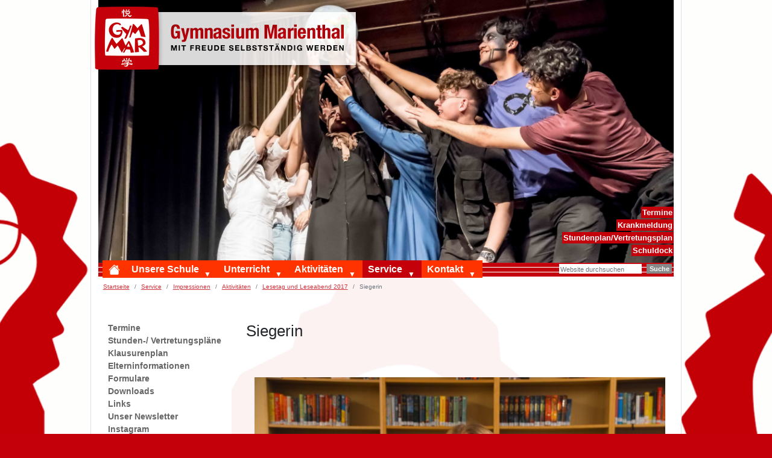

--- FILE ---
content_type: text/html;charset=utf-8
request_url: https://www.gymmar.de/service/impressionen/aktivitaeten/lesetag-und-leseabend-2017/siegerin/view
body_size: 15868
content:
<!DOCTYPE html>
<html xmlns="http://www.w3.org/1999/xhtml" class="h-100" lang="de" xml:lang="de">

<head>
<base href="https://www.gymmar.de/service/impressionen/aktivitaeten/lesetag-und-leseabend-2017/siegerin/" />
<meta http-equiv="Content-Type" content="text/html; charset=UTF-8" />
  <title>Siegerin — Gymnasium Marienthal</title>
  <link rel="apple-touch-icon" href="/++theme++plone-theme-gymmar/++theme++barceloneta/barceloneta-apple-touch-icon.png" />
  <link rel="apple-touch-icon-precomposed" sizes="144x144" href="/++theme++plone-theme-gymmar/++theme++barceloneta/barceloneta-apple-touch-icon-144x144-precomposed.png" />
  <link rel="apple-touch-icon-precomposed" sizes="114x114" href="/++theme++plone-theme-gymmar/++theme++barceloneta/barceloneta-apple-touch-icon-114x114-precomposed.png" />
  <link rel="apple-touch-icon-precomposed" sizes="72x72" href="/++theme++plone-theme-gymmar/++theme++barceloneta/barceloneta-apple-touch-icon-72x72-precomposed.png" />
  <link rel="apple-touch-icon-precomposed" sizes="57x57" href="/++theme++plone-theme-gymmar/++theme++barceloneta/barceloneta-apple-touch-icon-57x57-precomposed.png" />
  <link rel="apple-touch-icon-precomposed" href="/++theme++plone-theme-gymmar/++theme++barceloneta/barceloneta-apple-touch-icon-precomposed.png" />
<meta charset="utf-8" /><meta name="twitter:card" content="summary" /><meta property="og:site_name" content="Gymnasium Marienthal" /><meta property="og:title" content="Siegerin" /><meta property="og:type" content="website" /><meta property="og:description" content="" /><meta property="og:url" content="https://www.gymmar.de/service/impressionen/aktivitaeten/lesetag-und-leseabend-2017/siegerin/view" /><meta property="og:image" content="https://www.gymmar.de/service/impressionen/aktivitaeten/lesetag-und-leseabend-2017/siegerin/@@images/image-1200-f9c8e55460c2abd2730b4cb0a297916e.jpeg" /><meta property="og:image:width" content="1200" /><meta property="og:image:height" content="797" /><meta property="og:image:type" content="image/jpeg" /><meta name="DC.date.created" content="2017-12-01T16:17:36+01:00" /><meta name="DC.date.modified" content="2017-12-01T16:17:36+01:00" /><meta name="DC.type" content="Bild" /><meta name="DC.format" content="image/jpeg" /><meta name="DC.language" content="de" /><meta name="viewport" content="width=device-width, initial-scale=1.0" /><meta name="generator" content="Plone - https://plone.org/" /><link rel="canonical" href="https://www.gymmar.de/service/impressionen/aktivitaeten/lesetag-und-leseabend-2017/siegerin" /><link rel="preload icon" type="image/vnd.microsoft.icon" href="https://www.gymmar.de/favicon.ico?name=favicon.ico" /><link rel="mask-icon" href="https://www.gymmar.de/favicon.ico?name=favicon.ico" /><link href="https://www.gymmar.de/@@search" rel="search" title="Website durchsuchen" /><link data-bundle="easyform" href="https://www.gymmar.de/++webresource++b6e63fde-4269-5984-a67a-480840700e9a/++resource++easyform.css" media="all" rel="stylesheet" type="text/css" /><link data-bundle="plone-fullscreen" href="https://www.gymmar.de/++webresource++ac83a459-aa2c-5a45-80a9-9d3e95ae0847/++plone++static/plone-fullscreen/fullscreen.css" media="all" rel="stylesheet" type="text/css" /><link data-bundle="diazo" href="https://www.gymmar.de/++webresource++e37f6260-9276-5683-8378-0f14cc62bbf9/++theme++plone-theme-gymmar/styles/theme.min.css" media="all" rel="stylesheet" type="text/css" /><script data-bundle="plone-fullscreen" integrity="sha384-yAbXscL0aoE/0AkFhaGNz6d74lDy9Cz7PXfkWNqRnFm0/ewX0uoBBoyPBU5qW7Nr" src="https://www.gymmar.de/++webresource++6aa4c841-faf5-51e8-8109-90bd97e7aa07/++plone++static/plone-fullscreen/fullscreen.js"></script><script data-bundle="plone" integrity="sha384-6Wh7fW8sei4bJMY3a6PIfr5jae6gj9dIadjpiDZBJsr9pJ5gW0bsg0IzoolcL3H0" src="https://www.gymmar.de/++webresource++cff93eba-89cf-5661-8beb-464cc1d0cbc7/++plone++static/bundle-plone/bundle.min.js"></script><script data-bundle="gymmar-bundle" integrity="sha384-2k4DuQBVWfNUBEvlJ9y7a7FMk0f5xnHpo8a541ZFRFfsIPP3i1WjdVhEfhBJs0bx" src="https://www.gymmar.de/++webresource++e7029439-d9aa-5447-85a5-1eeef8278e11/++theme++plone-theme-gymmar/js/gymmar.js"></script></head>

<body class="d-flex flex-column h-100 col-content col-one frontend icons-on portaltype-image section-service site-plone subsection-impressionen subsection-impressionen-aktivitaeten subsection-impressionen-aktivitaeten-lesetag-und-leseabend-2017 template-image_view thumbs-on userrole-anonymous viewpermission-view" id="visual-portal-wrapper" dir="ltr" data-base-url="https://www.gymmar.de/service/impressionen/aktivitaeten/lesetag-und-leseabend-2017/siegerin" data-view-url="https://www.gymmar.de/service/impressionen/aktivitaeten/lesetag-und-leseabend-2017/siegerin/view" data-portal-url="https://www.gymmar.de" data-i18ncatalogurl="https://www.gymmar.de/plonejsi18n" data-pat-pickadate="{&quot;date&quot;: {&quot;selectYears&quot;: 200}, &quot;time&quot;: {&quot;interval&quot;: 5 } }" data-pat-plone-modal="{&quot;actionOptions&quot;: {&quot;displayInModal&quot;: false}}"><div class="outer-wrapper flex-shrink-0" style="background-size: 3600px 828px; background-position: calc(50% - 25px) calc(0% - 100px);">
    <header id="content-header" class="container d-flex pt-3 flex-column justify-content-between align-items-lg-start flex-lg-row">
      <div class="navbar navbar-expand-lg">
        <button class="navbar-toggler border-secondary" type="button" data-bs-toggle="offcanvas" data-bs-target="#offcanvasNavbar" aria-controls="offcanvasNavbar" aria-label="Toggle navigation">
          <svg xmlns="http://www.w3.org/2000/svg" width="16" height="16" fill="currentColor" class="bi bi-list" viewbox="0 0 16 16">
            <path fill-rule="evenodd" d="M2.5 12a.5.5 0 0 1 .5-.5h10a.5.5 0 0 1 0 1H3a.5.5 0 0 1-.5-.5zm0-4a.5.5 0 0 1 .5-.5h10a.5.5 0 0 1 0 1H3a.5.5 0 0 1-.5-.5zm0-4a.5.5 0 0 1 .5-.5h10a.5.5 0 0 1 0 1H3a.5.5 0 0 1-.5-.5z"></path>
          </svg>
        </button>
        <span class="menu-label">Menü</span>
      </div>
      <div id="portal-logo-wrapper" class="pb-3 d-flex justify-content-between align-items-center order-lg-first w-auto">
        <a id="portal-logo" title="Gymnasium Marienthal" href="https://www.gymmar.de">
  <img alt="Gymnasium Marienthal" src="https://www.gymmar.de/@@site-logo/logo.png" title="Gymnasium Marienthal" /></a>
      </div>
      <div class="content-header-inner-wrapper">

        <div id="portal-top" class="mb-3 d-flex justify-content-end">
        









<div class="gymmar-actions">
    <ul class="list-group">
        
            <li>
                <a href="https://www.gymmar.de/service/calendar" title="Termine">Termine</a>
            </li>
      
            <li>
                <a href="https://www.gymmar.de/kontakt/krankmeldung" title="Krankmeldung">Krankmeldung</a>
            </li>
      
            <li>
                <a href="https://hh5898.webuntis.com" title="Stundenplan/Vertretungsplan">Stundenplan/Vertretungsplan</a>
            </li>
      
            <li>
                <a href="https://www.s5898.schuldock.de" title="Schuldock">Schuldock</a>
            </li>
      
    </ul>
</div>

<div class="carousel">
    <div id="carouselExampleIndicators" class="carousel slide" data-bs-ride="carousel">
        
        <div class="carousel-inner">
            
                <div class="carousel-item active">
                  <picture>
 <source srcset="https://www.gymmar.de/service/ddf61262-3aee-4500-84a9-ef5384155b29.png/@@images/image-1000-1f5d8ecb7f049b04b04bd081ef5fc764.png 1000w,&#10;https://www.gymmar.de/service/ddf61262-3aee-4500-84a9-ef5384155b29.png/@@images/image-400-093c3dcb1d6367c75ff5105ebb1d2d65.png 400w,&#10;https://www.gymmar.de/service/ddf61262-3aee-4500-84a9-ef5384155b29.png/@@images/image-600-8ba634cd309f00a74794a37d93ba7c2b.png 600w,&#10;https://www.gymmar.de/service/ddf61262-3aee-4500-84a9-ef5384155b29.png/@@images/image-800-166b66952a426ccd09d7932121d76a5e.png 800w,&#10;https://www.gymmar.de/service/ddf61262-3aee-4500-84a9-ef5384155b29.png/@@images/image-1200-6033f796c42a6888776df96e752ff069.png 1200w,&#10;https://www.gymmar.de/service/ddf61262-3aee-4500-84a9-ef5384155b29.png/@@images/image-1600-9ef44ebfca6c2740615ae9610968df76.png 1600w"></source>
 <img height="457" loading="lazy" src="https://www.gymmar.de/service/ddf61262-3aee-4500-84a9-ef5384155b29.png/@@images/image-1000-1f5d8ecb7f049b04b04bd081ef5fc764.png" title="image_service.jpeg" width="1000" />
</picture>

                </div>
            
          <!-- <div class="carousel-item">
            <img src="..." class="d-block w-100" alt="...">
          </div>
          <div class="carousel-item">
            <img src="..." class="d-block w-100" alt="...">
          </div> -->
        </div>
        
        
      </div>
</div>

      </div>

      </div>

    </header>

    <div id="mainnavigation-wrapper" class="container">
      <div class="mainnavigation-background">
        <div id="mainnavigation">
          <nav class="navbar navbar-expand-lg navbar-barceloneta pat-navigationmarker" id="portal-globalnav-wrapper">
            <div class="offcanvas offcanvas-end " tabindex="-1" id="offcanvasNavbar" aria-labelledby="offcanvasNavbarLabel">
              <div class="offcanvas-header justify-content-end">
                <button type="button" class="btn-close btn-close-white text-reset" data-bs-dismiss="offcanvas" aria-label="Close"></button>
              </div>
              <div class="offcanvas-body align-items-center">
                <ul class="navbar-nav me-auto" id="portal-globalnav">
    <li class="index_html nav-item"><a href="https://www.gymmar.de" class="state-None nav-link"><svg xmlns="http://www.w3.org/2000/svg" width="16" height="16" fill="currentColor" class="bi bi-house-fill" viewBox="0 0 16 16"><path d="M8.707 1.5a1 1 0 0 0-1.414 0L.646 8.146a.5.5 0 0 0 .708.708L8 2.207l6.646 6.647a.5.5 0 0 0 .708-.708L13 5.793V2.5a.5.5 0 0 0-.5-.5h-1a.5.5 0 0 0-.5.5v1.293L8.707 1.5Z"></path><path d="m8 3.293 6 6V13.5a1.5 1.5 0 0 1-1.5 1.5h-9A1.5 1.5 0 0 1 2 13.5V9.293l6-6Z"></path></svg><span class="visually-hidden">Startseite</span></a></li><li class="unsere-schule has_subtree nav-item"><a href="https://www.gymmar.de/unsere-schule" class="state-published nav-link" aria-haspopup="true">Unsere Schule</a><input id="navitem-unsere-schule" type="checkbox" class="opener" /><label for="navitem-unsere-schule" role="button" aria-label="Unsere Schule"></label><ul class="has_subtree dropdown"><li class="50-jahre-gymmar has_subtree nav-item"><a href="https://www.gymmar.de/unsere-schule/50-jahre-gymmar" class="state-published nav-link" aria-haspopup="true">50 Jahre GymMar</a><input id="navitem-a6147e05a19d4851b5a494de5afdecc0" type="checkbox" class="opener" /><label for="navitem-a6147e05a19d4851b5a494de5afdecc0" role="button" aria-label="50 Jahre GymMar"></label><ul class="has_subtree dropdown"><li class="gymmar-birthday-feed nav-item"><a href="https://www.gymmar.de/unsere-schule/50-jahre-gymmar/gymmar-birthday-feed" class="state-published nav-link">GymMar-Birthday-Feed</a></li></ul></li><li class="profil has_subtree nav-item"><a href="https://www.gymmar.de/unsere-schule/profil" class="state-published nav-link" aria-haspopup="true">Schulprofil</a><input id="navitem-51712a8ceb364c1fb2f328ca1cf2345e" type="checkbox" class="opener" /><label for="navitem-51712a8ceb364c1fb2f328ca1cf2345e" role="button" aria-label="Schulprofil"></label><ul class="has_subtree dropdown"><li class="schulregeln nav-item"><a href="https://www.gymmar.de/unsere-schule/profil/schulregeln" class="state-published nav-link">Kulturvereinbarungen und Schulregeln</a></li><li class="klassenreisen nav-item"><a href="https://www.gymmar.de/unsere-schule/profil/klassenreisen" class="state-published nav-link">Klassenreisen</a></li></ul></li><li class="stufen has_subtree nav-item"><a href="https://www.gymmar.de/unsere-schule/stufen" class="state-published nav-link" aria-haspopup="true">Stufen</a><input id="navitem-6fd9e52bf37d433aba3ed2fbc2996dd6" type="checkbox" class="opener" /><label for="navitem-6fd9e52bf37d433aba3ed2fbc2996dd6" role="button" aria-label="Stufen"></label><ul class="has_subtree dropdown"><li class="einstieg-in-die-beobachtungsstufe nav-item"><a href="https://www.gymmar.de/unsere-schule/stufen/einstieg-in-die-beobachtungsstufe" class="state-published nav-link">Beobachtungsstufe</a></li><li class="mittelstufe nav-item"><a href="https://www.gymmar.de/unsere-schule/stufen/mittelstufe" class="state-published nav-link">Mittelstufe</a></li><li class="oberstufe-1 nav-item"><a href="https://www.gymmar.de/unsere-schule/stufen/oberstufe-1" class="state-published nav-link">Oberstufe</a></li></ul></li><li class="kollegium has_subtree nav-item"><a href="https://www.gymmar.de/unsere-schule/kollegium" class="state-published nav-link" aria-haspopup="true">Kollegium</a><input id="navitem-4be0116b1b574034b470ab7c7655992d" type="checkbox" class="opener" /><label for="navitem-4be0116b1b574034b470ab7c7655992d" role="button" aria-label="Kollegium"></label><ul class="has_subtree dropdown"><li class="leitungsteam-1 nav-item"><a href="https://www.gymmar.de/unsere-schule/kollegium/leitungsteam-1" class="state-published nav-link">Leitungsteam</a></li><li class="lehrkraefte nav-item"><a href="https://www.gymmar.de/unsere-schule/kollegium/lehrkraefte" class="state-published nav-link">Lehrkräfte</a></li><li class="beratungsteam nav-item"><a href="https://www.gymmar.de/unsere-schule/kollegium/beratungsteam" class="state-published nav-link">Beratungsteam</a></li><li class="verwaltung nav-item"><a href="https://www.gymmar.de/unsere-schule/kollegium/verwaltung" class="state-published nav-link">Verwaltung</a></li><li class="hausmeisterei nav-item"><a href="https://www.gymmar.de/unsere-schule/kollegium/hausmeisterei" class="state-published nav-link">Hausmeisterei</a></li></ul></li><li class="schuelerrat has_subtree nav-item"><a href="https://www.gymmar.de/unsere-schule/schuelerrat" class="state-published nav-link" aria-haspopup="true">Schülerrat</a><input id="navitem-0904d7e30f354f158b4f5b51317dd703" type="checkbox" class="opener" /><label for="navitem-0904d7e30f354f158b4f5b51317dd703" role="button" aria-label="Schülerrat"></label><ul class="has_subtree dropdown"><li class="informationen-zur-schuelervertretung nav-item"><a href="https://www.gymmar.de/unsere-schule/schuelerrat/informationen-zur-schuelervertretung" class="state-published nav-link">Informationen für SchülerInnen und ihre Vertretungen</a></li><li class="schuelerratgeber nav-item"><a href="https://www.gymmar.de/unsere-schule/schuelerrat/schuelerratgeber" class="state-published nav-link">Schülerratgeber</a></li></ul></li><li class="elternrat has_subtree nav-item"><a href="https://www.gymmar.de/unsere-schule/elternrat" class="state-published nav-link" aria-haspopup="true">Elternrat</a><input id="navitem-9dbdcef8212a4388b65abb6e21c91834" type="checkbox" class="opener" /><label for="navitem-9dbdcef8212a4388b65abb6e21c91834" role="button" aria-label="Elternrat"></label><ul class="has_subtree dropdown"><li class="elternratsteam-2025-26 nav-item"><a href="https://www.gymmar.de/unsere-schule/elternrat/elternratsteam-2025-26" class="state-published nav-link">Elternratsteam 2025/26</a></li><li class="termine-in-schuljahr-2025-26 nav-item"><a href="https://www.gymmar.de/unsere-schule/elternrat/termine-in-schuljahr-2025-26" class="state-published nav-link">Termine in Schuljahr 2025/26</a></li><li class="aufgaben-des-elternrats nav-item"><a href="https://www.gymmar.de/unsere-schule/elternrat/aufgaben-des-elternrats" class="state-published nav-link">Aufgaben des Elternrats</a></li><li class="wahl-der-elternratsmitglieder-1 nav-item"><a href="https://www.gymmar.de/unsere-schule/elternrat/wahl-der-elternratsmitglieder-1" class="state-published nav-link">Wahl der Elternratsmitglieder</a></li></ul></li><li class="schulverein-1 has_subtree nav-item"><a href="https://www.gymmar.de/unsere-schule/schulverein-1" class="state-published nav-link" aria-haspopup="true">Schulverein</a><input id="navitem-3134b927fd664580991543b1d13bc5bd" type="checkbox" class="opener" /><label for="navitem-3134b927fd664580991543b1d13bc5bd" role="button" aria-label="Schulverein"></label><ul class="has_subtree dropdown"><li class="aufgaben-des-schulvereins nav-item"><a href="https://www.gymmar.de/unsere-schule/schulverein-1/aufgaben-des-schulvereins" class="state-published nav-link">Engagement des Schulvereins</a></li><li class="projekte nav-item"><a href="https://www.gymmar.de/unsere-schule/schulverein-1/projekte" class="state-published nav-link">Projekte des Schulvereins</a></li><li class="beitrittsformular-schulverein nav-item"><a href="https://www.gymmar.de/unsere-schule/schulverein-1/beitrittsformular-schulverein/view" class="state- nav-link">Beitrittserklärung für den Schulverein</a></li><li class="flyer-der-schulvereins nav-item"><a href="https://www.gymmar.de/unsere-schule/schulverein-1/flyer-der-schulvereins/view" class="state- nav-link">Flyer der Schulvereins</a></li><li class="satzung-des-schulvereins nav-item"><a href="https://www.gymmar.de/unsere-schule/schulverein-1/satzung-des-schulvereins/view" class="state- nav-link">Satzung des Schulvereins</a></li></ul></li><li class="ehemalige nav-item"><a href="https://www.gymmar.de/unsere-schule/ehemalige" class="state-published nav-link">Ehemalige</a></li><li class="termine-fuer-die-zukuenftigen-5-klassen nav-item"><a href="https://www.gymmar.de/unsere-schule/termine-fuer-die-zukuenftigen-5-klassen" class="state-published nav-link">Infos für die zukünftigen 5. Klassen</a></li></ul></li><li class="unterricht has_subtree nav-item"><a href="https://www.gymmar.de/unterricht" class="state-published nav-link" aria-haspopup="true">Unterricht</a><input id="navitem-unterricht" type="checkbox" class="opener" /><label for="navitem-unterricht" role="button" aria-label="Unterricht"></label><ul class="has_subtree dropdown"><li class="sprachen has_subtree nav-item"><a href="https://www.gymmar.de/unterricht/sprachen" class="state-published nav-link" aria-haspopup="true">Sprachen</a><input id="navitem-d8857fe0d14b451495257c731b4cb837" type="checkbox" class="opener" /><label for="navitem-d8857fe0d14b451495257c731b4cb837" role="button" aria-label="Sprachen"></label><ul class="has_subtree dropdown"><li class="deutsch-1 nav-item"><a href="https://www.gymmar.de/unterricht/sprachen/deutsch-1" class="state-published nav-link">Deutsch</a></li><li class="fremdsprachen nav-item"><a href="https://www.gymmar.de/unterricht/sprachen/fremdsprachen" class="state-published nav-link">Fremdsprachen</a></li></ul></li><li class="naturwissenschaften has_subtree nav-item"><a href="https://www.gymmar.de/unterricht/naturwissenschaften" class="state-published nav-link" aria-haspopup="true">Naturwissenschaften</a><input id="navitem-103fbf5c89f446c885918ca425539549" type="checkbox" class="opener" /><label for="navitem-103fbf5c89f446c885918ca425539549" role="button" aria-label="Naturwissenschaften"></label><ul class="has_subtree dropdown"><li class="nawi nav-item"><a href="https://www.gymmar.de/unterricht/naturwissenschaften/nawi" class="state-published nav-link">Nawi</a></li><li class="biologie nav-item"><a href="https://www.gymmar.de/unterricht/naturwissenschaften/biologie" class="state-published nav-link">Biologie</a></li><li class="chemie nav-item"><a href="https://www.gymmar.de/unterricht/naturwissenschaften/chemie" class="state-published nav-link">Chemie</a></li><li class="physik nav-item"><a href="https://www.gymmar.de/unterricht/naturwissenschaften/physik" class="state-published nav-link">Physik</a></li><li class="mathematik nav-item"><a href="https://www.gymmar.de/unterricht/naturwissenschaften/mathematik" class="state-published nav-link">Mathematik</a></li><li class="informatik nav-item"><a href="https://www.gymmar.de/unterricht/naturwissenschaften/informatik" class="state-published nav-link">Informatik</a></li></ul></li><li class="gesellschaftliche-faecher has_subtree nav-item"><a href="https://www.gymmar.de/unterricht/gesellschaftliche-faecher" class="state-published nav-link" aria-haspopup="true">Gesellschaftliche Fächer</a><input id="navitem-399572690b054fbca4a103cf1f207e8c" type="checkbox" class="opener" /><label for="navitem-399572690b054fbca4a103cf1f207e8c" role="button" aria-label="Gesellschaftliche Fächer"></label><ul class="has_subtree dropdown"><li class="geographie nav-item"><a href="https://www.gymmar.de/unterricht/gesellschaftliche-faecher/geographie" class="state-published nav-link">Geographie</a></li><li class="geschichte nav-item"><a href="https://www.gymmar.de/unterricht/gesellschaftliche-faecher/geschichte" class="state-published nav-link">Geschichte</a></li><li class="pgw nav-item"><a href="https://www.gymmar.de/unterricht/gesellschaftliche-faecher/pgw" class="state-published nav-link">PGW</a></li><li class="philosophie nav-item"><a href="https://www.gymmar.de/unterricht/gesellschaftliche-faecher/philosophie" class="state-published nav-link">Philosophie</a></li><li class="religion nav-item"><a href="https://www.gymmar.de/unterricht/gesellschaftliche-faecher/religion" class="state-published nav-link">Religion</a></li></ul></li><li class="seminar nav-item"><a href="https://www.gymmar.de/unterricht/seminar" class="state-published nav-link">Seminar</a></li><li class="sport has_subtree nav-item"><a href="https://www.gymmar.de/unterricht/sport" class="state-published nav-link" aria-haspopup="true">Sport</a><input id="navitem-e1e7ee6a72d7469d9c13e7bcaff8866e" type="checkbox" class="opener" /><label for="navitem-e1e7ee6a72d7469d9c13e7bcaff8866e" role="button" aria-label="Sport"></label><ul class="has_subtree dropdown"><li class="sport-ags nav-item"><a href="https://www.gymmar.de/unterricht/sport/sport-ags" class="state-published nav-link">Sportprojekte</a></li></ul></li><li class="kuenste has_subtree nav-item"><a href="https://www.gymmar.de/unterricht/kuenste" class="state-published nav-link" aria-haspopup="true">Künste</a><input id="navitem-e9b152d90db64af9961abc3d51f8bc7f" type="checkbox" class="opener" /><label for="navitem-e9b152d90db64af9961abc3d51f8bc7f" role="button" aria-label="Künste"></label><ul class="has_subtree dropdown"><li class="darstellendes-spiel nav-item"><a href="https://www.gymmar.de/unterricht/kuenste/darstellendes-spiel" class="state-published nav-link">Theater</a></li><li class="musik nav-item"><a href="https://www.gymmar.de/unterricht/kuenste/musik" class="state-published nav-link">Musik</a></li><li class="kunst nav-item"><a href="https://www.gymmar.de/unterricht/kuenste/kunst" class="state-published nav-link">Kunst</a></li><li class="fotografie nav-item"><a href="https://www.gymmar.de/unterricht/kuenste/fotografie" class="state-published nav-link">Fotografie</a></li></ul></li><li class="curricula nav-item"><a href="https://www.gymmar.de/unterricht/curricula" class="state-published nav-link">Curricula</a></li><li class="ganztag has_subtree nav-item"><a href="https://www.gymmar.de/unterricht/ganztag" class="state-published nav-link" aria-haspopup="true">Ganztag</a><input id="navitem-40eab5253ed34b6684c162165d5e765e" type="checkbox" class="opener" /><label for="navitem-40eab5253ed34b6684c162165d5e765e" role="button" aria-label="Ganztag"></label><ul class="has_subtree dropdown"><li class="ganztagskurse nav-item"><a href="https://www.gymmar.de/unterricht/ganztag/ganztagskurse" class="state-published nav-link">Ganztagskurse</a></li></ul></li><li class="begabtenfoerderung has_subtree nav-item"><a href="https://www.gymmar.de/unterricht/begabtenfoerderung" class="state-published nav-link" aria-haspopup="true">Fördern und Fordern</a><input id="navitem-9e2831e51bd34c31b55b48607d729523" type="checkbox" class="opener" /><label for="navitem-9e2831e51bd34c31b55b48607d729523" role="button" aria-label="Fördern und Fordern"></label><ul class="has_subtree dropdown"><li class="chance-unsere-vielfalt-nutzen nav-item"><a href="https://www.gymmar.de/unterricht/begabtenfoerderung/chance-unsere-vielfalt-nutzen" class="state-published nav-link">Chance: Unsere Vielfalt nutzen</a></li><li class="begabtenfoerderung-1 nav-item"><a href="https://www.gymmar.de/unterricht/begabtenfoerderung/begabtenfoerderung-1" class="state-published nav-link">Begabtenförderung</a></li><li class="sprachfoerderung nav-item"><a href="https://www.gymmar.de/unterricht/begabtenfoerderung/sprachfoerderung" class="state-published nav-link">Sprachförderung</a></li><li class="english-pitstop nav-item"><a href="https://www.gymmar.de/unterricht/begabtenfoerderung/english-pitstop" class="state-published nav-link">English Pitstop</a></li><li class="lerncoaching nav-item"><a href="https://www.gymmar.de/unterricht/begabtenfoerderung/lerncoaching" class="state-published nav-link">Lerncoaching</a></li><li class="foerdern-statt-wiederholen-1 nav-item"><a href="https://www.gymmar.de/unterricht/begabtenfoerderung/foerdern-statt-wiederholen-1" class="state-published nav-link">Fördern statt Wiederholen</a></li></ul></li><li class="lernentwicklungsgespraech-leg has_subtree nav-item"><a href="https://www.gymmar.de/unterricht/lernentwicklungsgespraech-leg" class="state-published nav-link" aria-haspopup="true">Lernentwicklungsgespräch (LEG)</a><input id="navitem-094bc9c84f944abcbc4f2b0fd46de1f4" type="checkbox" class="opener" /><label for="navitem-094bc9c84f944abcbc4f2b0fd46de1f4" role="button" aria-label="Lernentwicklungsgespräch (LEG)"></label><ul class="has_subtree dropdown"><li class="lernentwicklungsgespraech-leg-1 nav-item"><a href="https://www.gymmar.de/unterricht/lernentwicklungsgespraech-leg/lernentwicklungsgespraech-leg-1" class="state-published nav-link">Unterlagen zum Lernentwicklungsgespräch</a></li></ul></li><li class="faq-zu-word-und-powerpoint nav-item"><a href="https://www.gymmar.de/unterricht/faq-zu-word-und-powerpoint" class="state-published nav-link">FAQ - Word und PowerPoint</a></li><li class="iserv-aufgabenmodul-1.mp4 nav-item"><a href="https://www.gymmar.de/unterricht/iserv-aufgabenmodul-1.mp4/view" class="state- nav-link">Erklärvideo zu IServ</a></li></ul></li><li class="aktivitaeten has_subtree nav-item"><a href="https://www.gymmar.de/aktivitaeten" class="state-published nav-link" aria-haspopup="true">Aktivitäten</a><input id="navitem-aktivitaeten" type="checkbox" class="opener" /><label for="navitem-aktivitaeten" role="button" aria-label="Aktivitäten"></label><ul class="has_subtree dropdown"><li class="cafeteria-1 has_subtree nav-item"><a href="https://www.gymmar.de/aktivitaeten/cafeteria-1" class="state-published nav-link" aria-haspopup="true">Cafeteria</a><input id="navitem-86922a2d172e4bec8d7e768d2a92754c" type="checkbox" class="opener" /><label for="navitem-86922a2d172e4bec8d7e768d2a92754c" role="button" aria-label="Cafeteria"></label><ul class="has_subtree dropdown"><li class="copy2_of_speiseplan-fuer-die-woche-17-12-bis-20-12.2012 nav-item"><a href="https://www.gymmar.de/aktivitaeten/cafeteria-1/copy2_of_speiseplan-fuer-die-woche-17-12-bis-20-12.2012" class="state-published nav-link">Speiseplan</a></li><li class="cafeteria nav-item"><a href="https://www.gymmar.de/aktivitaeten/cafeteria-1/cafeteria" class="state-published nav-link">Bestellsystem</a></li></ul></li><li class="berufsorientierung has_subtree nav-item"><a href="https://www.gymmar.de/aktivitaeten/berufsorientierung" class="state-published nav-link" aria-haspopup="true">Berufsorientierung</a><input id="navitem-dac5403a29b14c34afc295a3b925f6dd" type="checkbox" class="opener" /><label for="navitem-dac5403a29b14c34afc295a3b925f6dd" role="button" aria-label="Berufsorientierung"></label><ul class="has_subtree dropdown"><li class="betriebspraktikum nav-item"><a href="https://www.gymmar.de/aktivitaeten/berufsorientierung/betriebspraktikum" class="state-published nav-link">Betriebspraktikum</a></li><li class="wichtige-adressen-und-links nav-item"><a href="https://www.gymmar.de/aktivitaeten/berufsorientierung/wichtige-adressen-und-links" class="state-published nav-link">Wichtige Adressen und Links</a></li><li class="termine nav-item"><a href="https://www.gymmar.de/aktivitaeten/berufsorientierung/termine" class="state-published nav-link">Termine am Gymnasium Marienthal</a></li><li class="informationen-von-unternehmen-und-organisationen nav-item"><a href="https://www.gymmar.de/aktivitaeten/berufsorientierung/informationen-von-unternehmen-und-organisationen" class="state-published nav-link">Informationen von Unternehmen und Organisationen</a></li><li class="girls-und-boys-day nav-item"><a href="https://www.gymmar.de/aktivitaeten/berufsorientierung/girls-und-boys-day" class="state-published nav-link">Girls' und Boys' Day</a></li><li class="schuelerstipendien-abdullah-und-masha-1.pdf nav-item"><a href="https://www.gymmar.de/aktivitaeten/berufsorientierung/schuelerstipendien-abdullah-und-masha-1.pdf/view" class="state- nav-link">Wissenswertes über Stipendien für Schülerinnen und Schüler</a></li></ul></li><li class="schuelerbuecherei-1 has_subtree nav-item"><a href="https://www.gymmar.de/aktivitaeten/schuelerbuecherei-1" class="state-published nav-link" aria-haspopup="true">Schülerbücherei</a><input id="navitem-888a4210cf494f3781831e0cb64f385c" type="checkbox" class="opener" /><label for="navitem-888a4210cf494f3781831e0cb64f385c" role="button" aria-label="Schülerbücherei"></label><ul class="has_subtree dropdown"><li class="schuelerbuecherei nav-item"><a href="https://www.gymmar.de/aktivitaeten/schuelerbuecherei-1/schuelerbuecherei" class="state-published nav-link">Schülerbücherei</a></li><li class="medienkatalog-opac nav-item"><a href="https://www.gymmar.de/aktivitaeten/schuelerbuecherei-1/medienkatalog-opac" class="state-published nav-link">Medienkatalog OPAC</a></li><li class="read-and-chill nav-item"><a href="https://www.gymmar.de/aktivitaeten/schuelerbuecherei-1/read-and-chill" class="state-published nav-link">READ and CHILL</a></li><li class="kindersuchmaschinen nav-item"><a href="https://www.gymmar.de/aktivitaeten/schuelerbuecherei-1/kindersuchmaschinen" class="state-published nav-link">Kindersuchmaschinen</a></li><li class="antolin nav-item"><a href="https://www.gymmar.de/aktivitaeten/schuelerbuecherei-1/antolin" class="state-published nav-link">Antolin</a></li></ul></li><li class="auslandsaufenthalte has_subtree nav-item"><a href="https://www.gymmar.de/aktivitaeten/auslandsaufenthalte" class="state-published nav-link" aria-haspopup="true">Auslandsaufenthalte</a><input id="navitem-1cd345cc8c06455d920e31e9879329b5" type="checkbox" class="opener" /><label for="navitem-1cd345cc8c06455d920e31e9879329b5" role="button" aria-label="Auslandsaufenthalte"></label><ul class="has_subtree dropdown"><li class="china nav-item"><a href="https://www.gymmar.de/aktivitaeten/auslandsaufenthalte/china" class="state-published nav-link">China</a></li><li class="frankreich nav-item"><a href="https://www.gymmar.de/aktivitaeten/auslandsaufenthalte/frankreich" class="state-published nav-link">Frankreich</a></li><li class="spanien nav-item"><a href="https://www.gymmar.de/aktivitaeten/auslandsaufenthalte/spanien" class="state-published nav-link">Spanien</a></li><li class="erasmus nav-item"><a href="https://www.gymmar.de/aktivitaeten/auslandsaufenthalte/erasmus" class="state-published nav-link">Erasmus</a></li></ul></li><li class="prefects nav-item"><a href="https://www.gymmar.de/aktivitaeten/prefects" class="state-published nav-link">Prefects</a></li><li class="klimaschule has_subtree nav-item"><a href="https://www.gymmar.de/aktivitaeten/klimaschule" class="state-published nav-link" aria-haspopup="true">Klimaschule</a><input id="navitem-6f4e7d22c4264947b955e924a81a2b26" type="checkbox" class="opener" /><label for="navitem-6f4e7d22c4264947b955e924a81a2b26" role="button" aria-label="Klimaschule"></label><ul class="has_subtree dropdown"><li class="klima-podcast-der-7-und-8-klasse nav-item"><a href="https://www.gymmar.de/aktivitaeten/klimaschule/klima-podcast-der-7-und-8-klasse/view" class="state- nav-link">Klima-Podcast der  7. und 8. Klasse</a></li><li class="klimaschutzplan-2024 nav-item"><a href="https://www.gymmar.de/aktivitaeten/klimaschule/klimaschutzplan-2024/view" class="state- nav-link">Klimaschutzplan 2024</a></li><li class="ksp-2024-gymnasium-marienthal_chronologisch.pdf nav-item"><a href="https://www.gymmar.de/aktivitaeten/klimaschule/ksp-2024-gymnasium-marienthal_chronologisch.pdf/view" class="state- nav-link">Klimaschutzplan chronologisch</a></li></ul></li><li class="schulsanitaetsdienst nav-item"><a href="https://www.gymmar.de/aktivitaeten/schulsanitaetsdienst" class="state-published nav-link">Schulsanitätsdienst</a></li><li class="herzretterschule nav-item"><a href="https://www.gymmar.de/aktivitaeten/herzretterschule" class="state-published nav-link">Herzretterschule</a></li><li class="event-ag nav-item"><a href="https://www.gymmar.de/aktivitaeten/event-ag" class="state-published nav-link">Event-AG</a></li><li class="copy_of_elternkooperation nav-item"><a href="https://www.gymmar.de/aktivitaeten/copy_of_elternkooperation" class="state-published nav-link">Elternkooperation</a></li><li class="vielfalt-am-gymnasium-marienthal nav-item"><a href="https://www.gymmar.de/aktivitaeten/vielfalt-am-gymnasium-marienthal" class="state-published nav-link">Vielfalt lieben! Vielfalt leben!</a></li><li class="veranstaltungen has_subtree nav-item"><a href="https://www.gymmar.de/aktivitaeten/veranstaltungen" class="state-published nav-link" aria-haspopup="true">Veranstaltungen</a><input id="navitem-6d596e1b4714450d9b6d23ad8f01f914" type="checkbox" class="opener" /><label for="navitem-6d596e1b4714450d9b6d23ad8f01f914" role="button" aria-label="Veranstaltungen"></label><ul class="has_subtree dropdown"><li class="kultur-im-schuljahr-2023-24 nav-item"><a href="https://www.gymmar.de/aktivitaeten/veranstaltungen/kultur-im-schuljahr-2023-24" class="state-published nav-link">Kultur im Schuljahr 2023/24</a></li><li class="kultur-im-schuljahr-2022-23 nav-item"><a href="https://www.gymmar.de/aktivitaeten/veranstaltungen/kultur-im-schuljahr-2022-23" class="state-published nav-link">Kultur im Schuljahr 2022/23</a></li><li class="kultur-im-schuljahr-2021-22 nav-item"><a href="https://www.gymmar.de/aktivitaeten/veranstaltungen/kultur-im-schuljahr-2021-22" class="state-published nav-link">Kultur im Schuljahr 2021/22</a></li><li class="kultur-im-schuljahr-2020-21 nav-item"><a href="https://www.gymmar.de/aktivitaeten/veranstaltungen/kultur-im-schuljahr-2020-21" class="state-published nav-link">Kultur im Schuljahr 2020/21</a></li><li class="kultur-im-schuljahr-2019-2020 nav-item"><a href="https://www.gymmar.de/aktivitaeten/veranstaltungen/kultur-im-schuljahr-2019-2020" class="state-published nav-link">Kultur im Schuljahr 2019/20</a></li><li class="kultur-im-schuljahr-2018-19 nav-item"><a href="https://www.gymmar.de/aktivitaeten/veranstaltungen/kultur-im-schuljahr-2018-19" class="state-published nav-link">Kultur im Schuljahr 2018/19</a></li><li class="kultur-im-schuljahr-2017-18 nav-item"><a href="https://www.gymmar.de/aktivitaeten/veranstaltungen/kultur-im-schuljahr-2017-18" class="state-published nav-link">Kultur im Schuljahr 2017/18</a></li><li class="kultur-im-schuljahr-2016-17 nav-item"><a href="https://www.gymmar.de/aktivitaeten/veranstaltungen/kultur-im-schuljahr-2016-17" class="state-published nav-link">Kultur im Schuljahr 2016/17</a></li><li class="kultur-im-schuljahr-2015-16 nav-item"><a href="https://www.gymmar.de/aktivitaeten/veranstaltungen/kultur-im-schuljahr-2015-16" class="state-published nav-link">Kultur im Schuljahr 2015/16</a></li><li class="kultur-im-schuljahr-14-15 nav-item"><a href="https://www.gymmar.de/aktivitaeten/veranstaltungen/kultur-im-schuljahr-14-15" class="state-published nav-link">Kultur im Schuljahr 2014/15</a></li><li class="kultur-im-schuljahr-2013-14 nav-item"><a href="https://www.gymmar.de/aktivitaeten/veranstaltungen/kultur-im-schuljahr-2013-14" class="state-published nav-link">Kultur im Schuljahr 2013/14</a></li><li class="kultur-im-schuljahr-2012-13-1 nav-item"><a href="https://www.gymmar.de/aktivitaeten/veranstaltungen/kultur-im-schuljahr-2012-13-1" class="state-published nav-link">Kultur im Schuljahr 2012/13</a></li><li class="40-jahre-gymnasium-marienthal nav-item"><a href="https://www.gymmar.de/aktivitaeten/veranstaltungen/40-jahre-gymnasium-marienthal" class="state-published nav-link">40 Jahre Gymnasium Marienthal</a></li></ul></li></ul></li><li class="service has_subtree nav-item"><a href="https://www.gymmar.de/service" class="state-published nav-link" aria-haspopup="true">Service</a><input id="navitem-service" type="checkbox" class="opener" /><label for="navitem-service" role="button" aria-label="Service"></label><ul class="has_subtree dropdown"><li class="kalender-link nav-item"><a href="https://www.gymmar.de/service/kalender-link" class="state-published nav-link">Termine</a></li><li class="stunden-vertretungsplaene nav-item"><a href="https://www.gymmar.de/service/stunden-vertretungsplaene" class="state-published nav-link">Stunden-/ Vertretungspläne</a></li><li class="klausurenplan has_subtree nav-item"><a href="https://www.gymmar.de/service/klausurenplan" class="state-published nav-link" aria-haspopup="true">Klausurenplan</a><input id="navitem-86553d4bfa3344c1bc98a3f4db19610a" type="checkbox" class="opener" /><label for="navitem-86553d4bfa3344c1bc98a3f4db19610a" role="button" aria-label="Klausurenplan"></label><ul class="has_subtree dropdown"><li class="klassenarbeitsplan nav-item"><a href="https://www.gymmar.de/service/klausurenplan/klassenarbeitsplan/view" class="state- nav-link">Klassenarbeitspläne für die Jahrgänge 5-10, 1. Halbjahr 2025/26</a></li><li class="klausurenplan-fuer-s1-und-s3 nav-item"><a href="https://www.gymmar.de/service/klausurenplan/klausurenplan-fuer-s1-und-s3/view" class="state- nav-link">Klausurenpläne für S1 und S2</a></li><li class="klausurenplaene-fuer-s3-und-s4 nav-item"><a href="https://www.gymmar.de/service/klausurenplan/klausurenplaene-fuer-s3-und-s4/view" class="state- nav-link">Klausurenpläne für S3 und S4</a></li></ul></li><li class="elterninformationen has_subtree nav-item"><a href="https://www.gymmar.de/service/elterninformationen" class="state-published nav-link" aria-haspopup="true">Elterninformationen</a><input id="navitem-207049370a4d440988a6f69f0a9ef87c" type="checkbox" class="opener" /><label for="navitem-207049370a4d440988a6f69f0a9ef87c" role="button" aria-label="Elterninformationen"></label><ul class="has_subtree dropdown"><li class="elternabend nav-item"><a href="https://www.gymmar.de/service/elterninformationen/elternabend/view" class="state- nav-link">Elternabend</a></li><li class="klassenelternvertretung nav-item"><a href="https://www.gymmar.de/service/elterninformationen/klassenelternvertretung" class="state-published nav-link">Klassenelternvertretung</a></li><li class="schule-in-hamburg-verstehen nav-item"><a href="https://www.gymmar.de/service/elterninformationen/schule-in-hamburg-verstehen" class="state-published nav-link">Schule in Hamburg verstehen</a></li><li class="schule-in-deutschland-verstehen-grundwissen-fuer-eltern nav-item"><a href="https://www.gymmar.de/service/elterninformationen/schule-in-deutschland-verstehen-grundwissen-fuer-eltern" class="state-published nav-link">Schule in Deutschland verstehen - Grundwissen für Eltern</a></li><li class="vielfalt-in-der-schule nav-item"><a href="https://www.gymmar.de/service/elterninformationen/vielfalt-in-der-schule" class="state-published nav-link">Vielfalt in der Schule</a></li><li class="elternratgeber-wir-reden-mit nav-item"><a href="https://www.gymmar.de/service/elterninformationen/elternratgeber-wir-reden-mit/view" class="state- nav-link">Elternratgeber: Wir reden mit</a></li><li class="vielfalt-am-gymnasium-marienthal nav-item"><a href="https://www.gymmar.de/service/elterninformationen/vielfalt-am-gymnasium-marienthal" class="state-published nav-link">Vielfalt am Gymnasium Marienthal</a></li><li class="elternkooperation nav-item"><a href="https://www.gymmar.de/service/elterninformationen/elternkooperation" class="state-published nav-link">Elternkooperation</a></li><li class="schulmentoren nav-item"><a href="https://www.gymmar.de/service/elterninformationen/schulmentoren" class="state-published nav-link">Elternmentor/-innen</a></li><li class="elternrat nav-item"><a href="https://www.gymmar.de/service/elterninformationen/elternrat" class="state-published nav-link">Elternrat</a></li><li class="angebote-im-stadtteil-fuer-schueler-und-eltern nav-item"><a href="https://www.gymmar.de/service/elterninformationen/angebote-im-stadtteil-fuer-schueler-und-eltern" class="state-published nav-link">Angebote im Stadtteil für Schüler und Eltern</a></li><li class="hamburger-bildungspaket-1 nav-item"><a href="https://www.gymmar.de/service/elterninformationen/hamburger-bildungspaket-1" class="state-published nav-link">Hamburger Bildungspaket</a></li><li class="broschuere-weiterfuehrende-schulen nav-item"><a href="https://www.gymmar.de/service/elterninformationen/broschuere-weiterfuehrende-schulen/view" class="state- nav-link">Broschüre weiterführende Schulen</a></li><li class="oera-rechtsberatung.pdf nav-item"><a href="https://www.gymmar.de/service/elterninformationen/oera-rechtsberatung.pdf/view" class="state- nav-link">Rechtsberatung und praktische Hilfe</a></li><li class="oera-mediation.pdf nav-item"><a href="https://www.gymmar.de/service/elterninformationen/oera-mediation.pdf/view" class="state- nav-link">Mediation</a></li><li class="flyer-hmbbgg-aktuell.pdf nav-item"><a href="https://www.gymmar.de/service/elterninformationen/flyer-hmbbgg-aktuell.pdf/view" class="state- nav-link">Schlichtungsstelle</a></li></ul></li><li class="formular has_subtree nav-item"><a href="https://www.gymmar.de/service/formular" class="state-published nav-link" aria-haspopup="true">Formulare</a><input id="navitem-cb223476dde14a5782a506c27ab60fb5" type="checkbox" class="opener" /><label for="navitem-cb223476dde14a5782a506c27ab60fb5" role="button" aria-label="Formulare"></label><ul class="has_subtree dropdown"><li class="beitrittserklaerung-zum-schulverein nav-item"><a href="https://www.gymmar.de/service/formular/beitrittserklaerung-zum-schulverein/view" class="state- nav-link">Beitrittserklärung für den Schulverein</a></li><li class="lernentwicklungsgespraeche-leg nav-item"><a href="https://www.gymmar.de/service/formular/lernentwicklungsgespraeche-leg" class="state-published nav-link">Lernentwicklungsgespräche (LEG)</a></li><li class="anmeldung-zum-mensaessen nav-item"><a href="https://www.gymmar.de/service/formular/anmeldung-zum-mensaessen/view" class="state- nav-link">Anmeldung zum Mensaessen</a></li><li class="freiwilligendatei nav-item"><a href="https://www.gymmar.de/service/formular/freiwilligendatei/view" class="state- nav-link">Freiwilligendatei</a></li></ul></li><li class="downloads has_subtree nav-item"><a href="https://www.gymmar.de/service/downloads" class="state-published nav-link" aria-haspopup="true">Downloads</a><input id="navitem-1d6a20f84b0e408da4cd0902c3648a48" type="checkbox" class="opener" /><label for="navitem-1d6a20f84b0e408da4cd0902c3648a48" role="button" aria-label="Downloads"></label><ul class="has_subtree dropdown"><li class="unsere-schule nav-item"><a href="https://www.gymmar.de/service/downloads/unsere-schule" class="state-published nav-link">Unsere Schule</a></li><li class="unterricht nav-item"><a href="https://www.gymmar.de/service/downloads/unterricht" class="state-published nav-link">Unterricht</a></li><li class="aktivitaeten nav-item"><a href="https://www.gymmar.de/service/downloads/aktivitaeten" class="state-published nav-link">Aktivitäten</a></li></ul></li><li class="links has_subtree nav-item"><a href="https://www.gymmar.de/service/links" class="state-published nav-link" aria-haspopup="true">Links</a><input id="navitem-656ea76c09d54089907809dd37265f44" type="checkbox" class="opener" /><label for="navitem-656ea76c09d54089907809dd37265f44" role="button" aria-label="Links"></label><ul class="has_subtree dropdown"><li class="behoerde-fuer-schule-und-berufsbildung-bsb nav-item"><a href="https://www.gymmar.de/service/links/behoerde-fuer-schule-und-berufsbildung-bsb" class="state-published nav-link">Behörde für Schule, Familie und Berufsbildung (BSFB)</a></li><li class="newsletter-der-schulbehoerde-1 nav-item"><a href="https://www.gymmar.de/service/links/newsletter-der-schulbehoerde-1" class="state-published nav-link">Newsletter der Schulbehörde</a></li><li class="informationen-fuer-schuelerinnen-und-schueler nav-item"><a href="https://www.gymmar.de/service/links/informationen-fuer-schuelerinnen-und-schueler" class="state-published nav-link">Informationen für Schülerinnen und Schüler</a></li><li class="bildungsserver-hamburg nav-item"><a href="https://www.gymmar.de/service/links/bildungsserver-hamburg" class="state-published nav-link">Bildungsserver Hamburg</a></li><li class="bundeselternrat nav-item"><a href="https://www.gymmar.de/service/links/bundeselternrat" class="state-published nav-link">Bundeselternrat</a></li><li class="elternkammer-hamburg nav-item"><a href="https://www.gymmar.de/service/links/elternkammer-hamburg" class="state-published nav-link">Elternkammer Hamburg</a></li><li class="elternverein-hamburg nav-item"><a href="https://www.gymmar.de/service/links/elternverein-hamburg" class="state-published nav-link">Elternverein Hamburg</a></li><li class="kreiselternrat-51 nav-item"><a href="https://www.gymmar.de/service/links/kreiselternrat-51" class="state-published nav-link">Kreiselternrat 51</a></li><li class="li-hamburg-landesinstitut-fuer-lehrerbildung-und-schulentwicklung nav-item"><a href="https://www.gymmar.de/service/links/li-hamburg-landesinstitut-fuer-lehrerbildung-und-schulentwicklung" class="state-published nav-link">LI - Hamburg Landesinstitut für Lehrerbildung und Schulentwicklung</a></li></ul></li><li class="unser-newsletter nav-item"><a href="https://www.gymmar.de/service/unser-newsletter" class="state-published nav-link">Unser Newsletter</a></li><li class="instagram nav-item"><a href="https://www.gymmar.de/service/instagram" class="state-published nav-link">Instagram</a></li><li class="facebook nav-item"><a href="https://www.gymmar.de/service/facebook" class="state-published nav-link">facebook</a></li><li class="twitter nav-item"><a href="https://www.gymmar.de/service/twitter" class="state-published nav-link">twitter</a></li><li class="youtube nav-item"><a href="https://www.gymmar.de/service/youtube" class="state-published nav-link">YouTube</a></li><li class="presse has_subtree nav-item"><a href="https://www.gymmar.de/service/presse" class="state-published nav-link" aria-haspopup="true">Presse</a><input id="navitem-8a783a6889a84330ba2f1de443f1b6ca" type="checkbox" class="opener" /><label for="navitem-8a783a6889a84330ba2f1de443f1b6ca" role="button" aria-label="Presse"></label><ul class="has_subtree dropdown"><li class="spendenaktion-zugunsten-aerzte-ohne-grenzen nav-item"><a href="https://www.gymmar.de/service/presse/spendenaktion-zugunsten-aerzte-ohne-grenzen" class="state-published nav-link">Spendenaktion zugunsten "Ärzte ohne Grenzen"</a></li><li class="gymnasium-marienthal-feiert-50-jaehriges-jubilaeum nav-item"><a href="https://www.gymmar.de/service/presse/gymnasium-marienthal-feiert-50-jaehriges-jubilaeum" class="state-published nav-link">Gymnasium Marienthal feiert 50-jähriges Jubiläum</a></li><li class="50-jahre-gymnasium-marienthal nav-item"><a href="https://www.gymmar.de/service/presse/50-jahre-gymnasium-marienthal" class="state-published nav-link">50 Jahre Gymnasium Marienthal</a></li><li class="willst-du-beef nav-item"><a href="https://www.gymmar.de/service/presse/willst-du-beef" class="state-published nav-link">Willst du Beef?</a></li><li class="sponsorenlesen-2020 nav-item"><a href="https://www.gymmar.de/service/presse/sponsorenlesen-2020/view" class="state- nav-link">Sponsorenlesen 2020</a></li><li class="sponsorenlesen-2020-1 nav-item"><a href="https://www.gymmar.de/service/presse/sponsorenlesen-2020-1/view" class="state- nav-link">Sponsorenlesen 2020</a></li><li class="jakob-muehleisen-konzert nav-item"><a href="https://www.gymmar.de/service/presse/jakob-muehleisen-konzert/view" class="state- nav-link">Jakob Muehleisen Konzert</a></li><li class="artikel-zum-spaeteren-schulbeginn nav-item"><a href="https://www.gymmar.de/service/presse/artikel-zum-spaeteren-schulbeginn/view" class="state- nav-link">Artikel zum späteren Schulbeginn</a></li></ul></li></ul></li><li class="kontakt has_subtree nav-item"><a href="https://www.gymmar.de/kontakt" class="state-published nav-link" aria-haspopup="true">Kontakt</a><input id="navitem-kontakt" type="checkbox" class="opener" /><label for="navitem-kontakt" role="button" aria-label="Kontakt"></label><ul class="has_subtree dropdown"><li class="anfahrtsskizze nav-item"><a href="https://www.gymmar.de/kontakt/anfahrtsskizze" class="state-published nav-link">Anfahrtsskizze</a></li><li class="impressum nav-item"><a href="https://www.gymmar.de/kontakt/impressum" class="state-published nav-link">Impressum</a></li><li class="krankmeldung nav-item"><a href="https://www.gymmar.de/kontakt/krankmeldung" class="state-published nav-link">Krankmeldung</a></li><li class="datenschutz nav-item"><a href="https://www.gymmar.de/kontakt/datenschutz" class="state-published nav-link">Datenschutzerklärung</a></li></ul></li>
  </ul><div class="gymmar-actions">
    <ul class="list-group">
        
            <li>
                <a href="https://www.gymmar.de/service/calendar" title="Termine">Termine</a>
            </li>
      
            <li>
                <a href="https://www.gymmar.de/kontakt/krankmeldung" title="Krankmeldung">Krankmeldung</a>
            </li>
      
            <li>
                <a href="https://hh5898.webuntis.com" title="Stundenplan/Vertretungsplan">Stundenplan/Vertretungsplan</a>
            </li>
      
            <li>
                <a href="https://www.s5898.schuldock.de" title="Schuldock">Schuldock</a>
            </li>
      
    </ul>
</div>
                <div class="d-flex flex-column position-relative" id="portal-searchbox">

  <form class="d-flex pat-livesearch show_images" id="searchGadget_form" action="https://www.gymmar.de/@@search" role="search" data-pat-livesearch="ajaxUrl:https://www.gymmar.de/@@ajax-search">

    <label class="hiddenStructure" for="searchGadget">Website durchsuchen</label>

    <input class="searchField form-control me-2" id="searchGadget" name="SearchableText" placeholder="Website durchsuchen" size="18" title="Website durchsuchen" type="text" />

    <button class="searchButton btn btn-outline-light" type="submit">Suche</button>

    <div class="hiddenStructure" id="portal-advanced-search">
      <a href="https://www.gymmar.de/@@search">Erweiterte Suche…</a>
    </div>

  </form>

</div>
              </div>
            </div>
          </nav>
        </div>
      </div>
    </div>

    <div id="above-content-wrapper" class="container">
      <div id="viewlet-above-content">
<nav id="portal-breadcrumbs" aria-label="breadcrumb">
  
    <ol class="breadcrumb">
      <li class="breadcrumb-item"><a href="https://www.gymmar.de">Startseite</a></li>
      
        <li class="breadcrumb-item"><a href="https://www.gymmar.de/service">Service</a></li>
        
      
        <li class="breadcrumb-item"><a href="https://www.gymmar.de/service/impressionen">Impressionen</a></li>
        
      
        <li class="breadcrumb-item"><a href="https://www.gymmar.de/service/impressionen/aktivitaeten">Aktivitäten</a></li>
        
      
        <li class="breadcrumb-item"><a href="https://www.gymmar.de/service/impressionen/aktivitaeten/lesetag-und-leseabend-2017">Lesetag und Leseabend 2017</a></li>
        
      
        
        <li class="breadcrumb-item active" aria-current="page">Siegerin</li>
      
    </ol>
  
</nav>
</div>
    </div>

    <div class="container main-content-wrapper">
      <div class="row">
        <aside id="global_statusmessage" class="col-12">
      

      <div>
      </div>
    </aside>
      </div>
      <main id="main-container" class="row">
        <section id="portal-column-content">

      

      

        

          <article id="content">

            

              <header>

                <div id="viewlet-above-content-title"><span id="social-tags-body" itemscope="" itemtype="http://schema.org/WebPage" style="display: none">
  <span itemprop="name">Siegerin</span>
  <span itemprop="description"></span>
  <span itemprop="url">https://www.gymmar.de/service/impressionen/aktivitaeten/lesetag-und-leseabend-2017/siegerin/view</span>
  <span itemprop="image">https://www.gymmar.de/service/impressionen/aktivitaeten/lesetag-und-leseabend-2017/siegerin/@@images/image-1200-f9c8e55460c2abd2730b4cb0a297916e.jpeg</span>
</span>
</div>

                
                  <h1>Siegerin</h1>

                

                <div id="viewlet-below-content-title">
</div>

                
                  

                

                <div id="viewlet-below-content-description"></div>

              </header>

              <div id="viewlet-above-content-body"></div>

              <div id="content-core">
                
      

        <section class="section section-main">
          <figure class="figure">
            <a href="https://www.gymmar.de/service/impressionen/aktivitaeten/lesetag-und-leseabend-2017/siegerin/image_view_fullscreen">
              <img src="https://www.gymmar.de/service/impressionen/aktivitaeten/lesetag-und-leseabend-2017/siegerin/@@images/image-800-58c7a93d910bdf7053d03ac906af5a26.jpeg" alt="Siegerin" title="Siegerin" height="531" width="800" class="figure-img img-fluid" />
            </a>
          </figure>

          <div class="h5 mb-2">
            <a href="https://www.gymmar.de/service/impressionen/aktivitaeten/lesetag-und-leseabend-2017/siegerin/@@download/image/DSC_2018.JPG">DSC_2018.JPG</a>
          </div>
          <div class="metadata d-flex justify-content-center text-muted small">
            <div class="px-2">
              <svg xmlns="http://www.w3.org/2000/svg" width="16" height="16" fill="currentColor" class="plone-icon icon-inline bi bi-file-earmark-image" viewbox="0 0 16 16" aria-labelledby="title">
  <path d="M6.502 7a1.5 1.5 0 1 0 0-3 1.5 1.5 0 0 0 0 3"></path>
  <path d="M14 14a2 2 0 0 1-2 2H4a2 2 0 0 1-2-2V2a2 2 0 0 1 2-2h5.5L14 4.5zM4 1a1 1 0 0 0-1 1v10l2.224-2.224a.5.5 0 0 1 .61-.075L8 11l2.157-3.02a.5.5 0 0 1 .76-.063L13 10V4.5h-2A1.5 1.5 0 0 1 9.5 3V1z"></path>
<title>image/jpeg</title></svg>
              <span class="d-none">Typ</span>
              image/jpeg
            </div>
            <div class="px-2">
              <svg xmlns="http://www.w3.org/2000/svg" width="16" height="16" fill="currentColor" class="plone-icon icon-inline bi bi-aspect-ratio" viewbox="0 0 16 16" aria-labelledby="title">
  <path d="M0 3.5A1.5 1.5 0 0 1 1.5 2h13A1.5 1.5 0 0 1 16 3.5v9a1.5 1.5 0 0 1-1.5 1.5h-13A1.5 1.5 0 0 1 0 12.5zM1.5 3a.5.5 0 0 0-.5.5v9a.5.5 0 0 0 .5.5h13a.5.5 0 0 0 .5-.5v-9a.5.5 0 0 0-.5-.5z"></path>
  <path d="M2 4.5a.5.5 0 0 1 .5-.5h3a.5.5 0 0 1 0 1H3v2.5a.5.5 0 0 1-1 0zm12 7a.5.5 0 0 1-.5.5h-3a.5.5 0 0 1 0-1H13V8.5a.5.5 0 0 1 1 0z"></path>
<title>Dimension</title></svg>
              <span class="d-none">Abmessungen</span>
              6016x4000
            </div>
            <div class="px-2">
              <svg xmlns="http://www.w3.org/2000/svg" width="16" height="16" fill="currentColor" class="plone-icon icon-inline bi bi-file-binary" viewbox="0 0 16 16" aria-labelledby="title">
  <path d="M5.526 13.09c.976 0 1.524-.79 1.524-2.205 0-1.412-.548-2.203-1.524-2.203-.978 0-1.526.79-1.526 2.203 0 1.415.548 2.206 1.526 2.206zm-.832-2.205c0-1.05.29-1.612.832-1.612.358 0 .607.247.733.721L4.7 11.137a7 7 0 0 1-.006-.252m.832 1.614c-.36 0-.606-.246-.732-.718l1.556-1.145q.005.12.005.249c0 1.052-.29 1.614-.829 1.614m5.329.501v-.595H9.73V8.772h-.69l-1.19.786v.688L8.986 9.5h.05v2.906h-1.18V13h3z"></path>
  <path d="M4 0a2 2 0 0 0-2 2v12a2 2 0 0 0 2 2h8a2 2 0 0 0 2-2V2a2 2 0 0 0-2-2zm0 1h8a1 1 0 0 1 1 1v12a1 1 0 0 1-1 1H4a1 1 0 0 1-1-1V2a1 1 0 0 1 1-1"></path>
<title>Size</title></svg>
              <span class="d-none">Dateigröße</span>
              1.0 MB
              
            </div>
          </div>

        </section>

        <section class="section section-actions">
          <a class="btn btn-primary download" href="https://www.gymmar.de/service/impressionen/aktivitaeten/lesetag-und-leseabend-2017/siegerin/@@download/image/DSC_2018.JPG">Herunterladen</a>
          <a class="btn btn-primary fullscreen" href="https://www.gymmar.de/service/impressionen/aktivitaeten/lesetag-und-leseabend-2017/siegerin/image_view_fullscreen"><span>Bild in voller Größe anzeigen…</span></a>
        </section>


      
    
              </div>

              <div id="viewlet-below-content-body">






</div>

            
            <footer>
              <div id="viewlet-below-content">




</div>
            </footer>
          </article>
        
      

      
    </section>
        <aside id="portal-column-one">
        
      
        
  <div class="portletWrapper" id="portletwrapper-706c6f6e652e6c656674636f6c756d6e0a636f6e746578740a2f706c6f6e650a6e617669676174696f6e" data-portlethash="706c6f6e652e6c656674636f6c756d6e0a636f6e746578740a2f706c6f6e650a6e617669676174696f6e">

  <div class="card portlet portletNavigationTree">

    <div class="card-header hiddenStructure">
      <a class="tile" href="https://www.gymmar.de/sitemap">Navigation</a>
    </div>

    <nav class="card-body">
      <ul class="navTree navTreeLevel0">
        
        

  
    
      <li class="navTreeItem visualNoMarker section-kalender-link">

        

          <a href="/calendar" title="" class="state-published ">

            

            

            

            Termine
          </a>
          

        
      </li>
    
      <li class="navTreeItem visualNoMarker section-stunden-vertretungsplaene">

        

          <a href="https://hh5898.webuntis.com" title="Für jede Klasse kann der aktuelle Stundenplan eingesehen werden. Die eventuelle Vertretung oder der Ausfall von Stunden ist dort farblich markiert." class="state-published ">

            

            

            

            Stunden-/ Vertretungspläne
          </a>
          

        
      </li>
    
      <li class="navTreeItem visualNoMarker navTreeFolderish section-klausurenplan">

        

          <a href="https://www.gymmar.de/service/klausurenplan" title="Für alle Jahrgänge sind an dieser Stelle die Klausuren- bzw. Klassenarbeitspläne hinterlegt." class="state-published navTreeFolderish ">

            

            

            

            Klausurenplan
          </a>
          

        
      </li>
    
      <li class="navTreeItem visualNoMarker navTreeFolderish section-elterninformationen">

        

          <a href="https://www.gymmar.de/service/elterninformationen" title="" class="state-published navTreeFolderish ">

            

            

            

            Elterninformationen
          </a>
          

        
      </li>
    
      <li class="navTreeItem visualNoMarker navTreeFolderish section-formular">

        

          <a href="https://www.gymmar.de/service/formular" title="" class="state-published navTreeFolderish ">

            

            

            

            Formulare
          </a>
          

        
      </li>
    
      <li class="navTreeItem visualNoMarker navTreeFolderish section-downloads">

        

          <a href="https://www.gymmar.de/service/downloads" title="Im diesem Bereich befinden sich umfangreichere Handbücher, Präsentationen und Informationen zum Herunterladen." class="state-published navTreeFolderish ">

            

            

            

            Downloads
          </a>
          

        
      </li>
    
      <li class="navTreeItem visualNoMarker navTreeFolderish section-links">

        

          <a href="https://www.gymmar.de/service/links" title="Wir distanzieren uns ausdrücklich von allen Inhalten der genannten Internet-Seiten und machen uns deren Inhalte nicht zu Eigen soweit sie gegen gesetzliche nationale oder internationale Regelungen verstoßen. Diese Erklärung gilt für alle auf dieser Seite aufgeführten Adressen. Für den Inhalt der Seiten sind ausschließlich deren Betreiber verantwortlich." class="state-published navTreeFolderish ">

            

            

            

            Links
          </a>
          

        
      </li>
    
      <li class="navTreeItem visualNoMarker section-unser-newsletter">

        

          <a href="https://www.gymmar.de/service/unser-newsletter" title="" class="state-published ">

            

            

            

            Unser Newsletter
          </a>
          

        
      </li>
    
      <li class="navTreeItem visualNoMarker section-instagram">

        

          <a href="https://www.instagram.com/gymnasiummarienthal/" title="" class="state-published ">

            

            

            

            Instagram
          </a>
          

        
      </li>
    
      <li class="navTreeItem visualNoMarker section-facebook">

        

          <a href="http://www.facebook.com/Gymnasium-Marienthal-144041698968862/?ref=aymt_homepage_panel" title="" class="state-published ">

            

            

            

            facebook
          </a>
          

        
      </li>
    
      <li class="navTreeItem visualNoMarker section-twitter">

        

          <a href="http://www.twitter.com/gymmarhh" title="" class="state-published ">

            

            

            

            twitter
          </a>
          

        
      </li>
    
      <li class="navTreeItem visualNoMarker section-youtube">

        

          <a href="https://www.youtube.com/channel/UC8ulV3fSWbqWw4OT-nX8f7A" title="" class="state-published ">

            

            

            

            YouTube
          </a>
          

        
      </li>
    
      <li class="navTreeItem visualNoMarker navTreeFolderish section-presse">

        

          <a href="https://www.gymmar.de/service/presse" title="" class="state-published navTreeFolderish ">

            

            

            

            Presse
          </a>
          

        
      </li>
    
      <li class="navTreeItem visualNoMarker navTreeItemInPath navTreeFolderish section-impressionen">

        

          <a href="https://www.gymmar.de/service/impressionen" title="Manchmal sagen Bilder mehr als tausend Worte..." class="state-private navTreeItemInPath navTreeFolderish ">

            

            

            

            Impressionen
          </a>
          
            <ul class="navTree navTreeLevel1">
              

  
    
      <li class="navTreeItem visualNoMarker navTreeFolderish section-unsere-schule">

        

          <a href="https://www.gymmar.de/service/impressionen/unsere-schule" title="" class="state-published navTreeFolderish ">

            

            

            

            Unsere Schule
          </a>
          

        
      </li>
    
      <li class="navTreeItem visualNoMarker navTreeFolderish section-unterricht">

        

          <a href="https://www.gymmar.de/service/impressionen/unterricht" title="" class="state-published navTreeFolderish ">

            

            

            

            Unterricht
          </a>
          

        
      </li>
    
      <li class="navTreeItem visualNoMarker navTreeItemInPath navTreeFolderish section-aktivitaeten">

        

          <a href="https://www.gymmar.de/service/impressionen/aktivitaeten" title="" class="state-published navTreeItemInPath navTreeFolderish ">

            

            

            

            Aktivitäten
          </a>
          
            <ul class="navTree navTreeLevel2">
              

  
    
      <li class="navTreeItem visualNoMarker navTreeFolderish section-sponsored-walk-2012">

        

          <a href="https://www.gymmar.de/service/impressionen/aktivitaeten/sponsored-walk-2012" title="" class="state-published navTreeFolderish ">

            

            

            

            Sponsored Walk 2012
          </a>
          

        
      </li>
    
      <li class="navTreeItem visualNoMarker navTreeFolderish section-marienthal-on-ice-2013">

        

          <a href="https://www.gymmar.de/service/impressionen/aktivitaeten/marienthal-on-ice-2013" title="" class="state-published navTreeFolderish ">

            

            

            

            Marienthal on Ice 2013
          </a>
          

        
      </li>
    
      <li class="navTreeItem visualNoMarker navTreeFolderish section-40-jahre-gymnasium-marienthal">

        

          <a href="https://www.gymmar.de/service/impressionen/aktivitaeten/40-jahre-gymnasium-marienthal" title="" class="state-published navTreeFolderish ">

            

            

            

            40 Jahre Gymnasium Marienthal
          </a>
          

        
      </li>
    
      <li class="navTreeItem visualNoMarker navTreeFolderish section-klassik-lounge">

        

          <a href="https://www.gymmar.de/service/impressionen/aktivitaeten/klassik-lounge" title="" class="state-published navTreeFolderish ">

            

            

            

            Klassik-Lounge 2013
          </a>
          

        
      </li>
    
      <li class="navTreeItem visualNoMarker navTreeFolderish section-cafeteria">

        

          <a href="https://www.gymmar.de/service/impressionen/aktivitaeten/cafeteria" title="" class="state-published navTreeFolderish ">

            

            

            

            Cafeteria
          </a>
          

        
      </li>
    
      <li class="navTreeItem visualNoMarker navTreeFolderish section-chinesischer-besuch-2013">

        

          <a href="https://www.gymmar.de/service/impressionen/aktivitaeten/chinesischer-besuch-2013" title="" class="state-published navTreeFolderish ">

            

            

            

            Chinesischer Besuch 2013
          </a>
          

        
      </li>
    
      <li class="navTreeItem visualNoMarker navTreeFolderish section-schuelerbuecherei">

        

          <a href="https://www.gymmar.de/service/impressionen/aktivitaeten/schuelerbuecherei" title="" class="state-published navTreeFolderish ">

            

            

            

            Schülerbücherei
          </a>
          

        
      </li>
    
      <li class="navTreeItem visualNoMarker navTreeFolderish section-lesetag-und-leseabend-2013">

        

          <a href="https://www.gymmar.de/service/impressionen/aktivitaeten/lesetag-und-leseabend-2013" title="" class="state-published navTreeFolderish ">

            

            

            

            Lesetag und Leseabend 2013
          </a>
          

        
      </li>
    
      <li class="navTreeItem visualNoMarker navTreeFolderish section-musik-im-advent-2013">

        

          <a href="https://www.gymmar.de/service/impressionen/aktivitaeten/musik-im-advent-2013" title="" class="state-published navTreeFolderish ">

            

            

            

            Musik im Advent 2013
          </a>
          

        
      </li>
    
      <li class="navTreeItem visualNoMarker navTreeFolderish section-tag-der-offenen-tuer-2014">

        

          <a href="https://www.gymmar.de/service/impressionen/aktivitaeten/tag-der-offenen-tuer-2014" title="" class="state-published navTreeFolderish ">

            

            

            

            Tag der offenen Tür 2014
          </a>
          

        
      </li>
    
      <li class="navTreeItem visualNoMarker navTreeFolderish section-marienthal-on-ice-2014">

        

          <a href="https://www.gymmar.de/service/impressionen/aktivitaeten/marienthal-on-ice-2014" title="" class="state-published navTreeFolderish ">

            

            

            

            Marienthal on Ice 2014
          </a>
          

        
      </li>
    
      <li class="navTreeItem visualNoMarker navTreeFolderish section-chinesisches-fruehlingsfest-2014">

        

          <a href="https://www.gymmar.de/service/impressionen/aktivitaeten/chinesisches-fruehlingsfest-2014" title="" class="state-published navTreeFolderish ">

            

            

            

            Chinesisches Frühlingsfest 2014
          </a>
          

        
      </li>
    
      <li class="navTreeItem visualNoMarker navTreeFolderish section-kulturabend-2014">

        

          <a href="https://www.gymmar.de/service/impressionen/aktivitaeten/kulturabend-2014" title="" class="state-published navTreeFolderish ">

            

            

            

            Kulturabend 2014
          </a>
          

        
      </li>
    
      <li class="navTreeItem visualNoMarker navTreeFolderish section-fete-de-la-musique-2014">

        

          <a href="https://www.gymmar.de/service/impressionen/aktivitaeten/fete-de-la-musique-2014" title="" class="state-published navTreeFolderish ">

            

            

            

            Fête de la Musique 2014
          </a>
          

        
      </li>
    
      <li class="navTreeItem visualNoMarker navTreeFolderish section-n-joy-schoolrock-tour">

        

          <a href="https://www.gymmar.de/service/impressionen/aktivitaeten/n-joy-schoolrock-tour" title="" class="state-published navTreeFolderish ">

            

            

            

            N-JOY Schoolrock Tour
          </a>
          

        
      </li>
    
      <li class="navTreeItem visualNoMarker navTreeFolderish section-prefects">

        

          <a href="https://www.gymmar.de/service/impressionen/aktivitaeten/prefects" title="" class="state-published navTreeFolderish ">

            

            

            

            Prefects
          </a>
          

        
      </li>
    
      <li class="navTreeItem visualNoMarker navTreeFolderish section-china-time-2014">

        

          <a href="https://www.gymmar.de/service/impressionen/aktivitaeten/china-time-2014" title="" class="state-published navTreeFolderish ">

            

            

            

            China Time 2014
          </a>
          

        
      </li>
    
      <li class="navTreeItem visualNoMarker navTreeFolderish section-lesetag-und-leseabend-2014">

        

          <a href="https://www.gymmar.de/service/impressionen/aktivitaeten/lesetag-und-leseabend-2014" title="" class="state-published navTreeFolderish ">

            

            

            

            Lesetag und Leseabend 2014
          </a>
          

        
      </li>
    
      <li class="navTreeItem visualNoMarker navTreeFolderish section-musik-im-advent-2014">

        

          <a href="https://www.gymmar.de/service/impressionen/aktivitaeten/musik-im-advent-2014" title="" class="state-published navTreeFolderish ">

            

            

            

            Musik im Advent 2014
          </a>
          

        
      </li>
    
      <li class="navTreeItem visualNoMarker navTreeFolderish section-event-ag">

        

          <a href="https://www.gymmar.de/service/impressionen/aktivitaeten/event-ag" title="" class="state-published navTreeFolderish ">

            

            

            

            Event-AG
          </a>
          

        
      </li>
    
      <li class="navTreeItem visualNoMarker navTreeFolderish section-tag-der-offenen-tuer-2015">

        

          <a href="https://www.gymmar.de/service/impressionen/aktivitaeten/tag-der-offenen-tuer-2015" title="" class="state-published navTreeFolderish ">

            

            

            

            Tag der offenen Tür 2015
          </a>
          

        
      </li>
    
      <li class="navTreeItem visualNoMarker navTreeFolderish section-chinesisches-fruehlingsfest-2015">

        

          <a href="https://www.gymmar.de/service/impressionen/aktivitaeten/chinesisches-fruehlingsfest-2015" title="" class="state-published navTreeFolderish ">

            

            

            

            Chinesisches Frühlingsfest 2015
          </a>
          

        
      </li>
    
      <li class="navTreeItem visualNoMarker navTreeFolderish section-marienthal-on-ice-2015">

        

          <a href="https://www.gymmar.de/service/impressionen/aktivitaeten/marienthal-on-ice-2015" title="" class="state-published navTreeFolderish ">

            

            

            

            Marienthal on Ice 2015
          </a>
          

        
      </li>
    
      <li class="navTreeItem visualNoMarker navTreeFolderish section-bezirksentscheid-vorlesewettbewerb">

        

          <a href="https://www.gymmar.de/service/impressionen/aktivitaeten/bezirksentscheid-vorlesewettbewerb" title="" class="state-published navTreeFolderish ">

            

            

            

            Bezirksentscheid Vorlesewettbewerb
          </a>
          

        
      </li>
    
      <li class="navTreeItem visualNoMarker navTreeFolderish section-k-abend-2015">

        

          <a href="https://www.gymmar.de/service/impressionen/aktivitaeten/k-abend-2015" title="" class="state-published navTreeFolderish ">

            

            

            

            K-Abend 2015
          </a>
          

        
      </li>
    
      <li class="navTreeItem visualNoMarker navTreeFolderish section-richard-howell">

        

          <a href="https://www.gymmar.de/service/impressionen/aktivitaeten/richard-howell" title="" class="state-published navTreeFolderish ">

            

            

            

            Richard Howell
          </a>
          

        
      </li>
    
      <li class="navTreeItem visualNoMarker navTreeFolderish section-klassik-lounge-2015">

        

          <a href="https://www.gymmar.de/service/impressionen/aktivitaeten/klassik-lounge-2015" title="" class="state-published navTreeFolderish ">

            

            

            

            Klassik-Lounge 2015
          </a>
          

        
      </li>
    
      <li class="navTreeItem visualNoMarker navTreeFolderish section-gesamttreffen-der-prefects">

        

          <a href="https://www.gymmar.de/service/impressionen/aktivitaeten/gesamttreffen-der-prefects" title="" class="state-published navTreeFolderish ">

            

            

            

            Gesamttreffen der Prefects
          </a>
          

        
      </li>
    
      <li class="navTreeItem visualNoMarker navTreeFolderish section-schulkleidung">

        

          <a href="https://www.gymmar.de/service/impressionen/aktivitaeten/schulkleidung" title="" class="state-published navTreeFolderish ">

            

            

            

            Schulkleidung
          </a>
          

        
      </li>
    
      <li class="navTreeItem visualNoMarker navTreeFolderish section-schulmuseum">

        

          <a href="https://www.gymmar.de/service/impressionen/aktivitaeten/schulmuseum" title="" class="state-published navTreeFolderish ">

            

            

            

            Schulmuseum
          </a>
          

        
      </li>
    
      <li class="navTreeItem visualNoMarker navTreeFolderish section-spaeterer-schulbeginn">

        

          <a href="https://www.gymmar.de/service/impressionen/aktivitaeten/spaeterer-schulbeginn" title="" class="state-published navTreeFolderish ">

            

            

            

            Späterer Schulbeginn
          </a>
          

        
      </li>
    
      <li class="navTreeItem visualNoMarker navTreeFolderish section-lesetag-und-leseabend-2015">

        

          <a href="https://www.gymmar.de/service/impressionen/aktivitaeten/lesetag-und-leseabend-2015" title="" class="state-published navTreeFolderish ">

            

            

            

            Lesetag und Leseabend 2015
          </a>
          

        
      </li>
    
      <li class="navTreeItem visualNoMarker navTreeFolderish section-lesetag-und-leseabend-2015-1">

        

          <a href="https://www.gymmar.de/service/impressionen/aktivitaeten/lesetag-und-leseabend-2015-1" title="" class="state-published navTreeFolderish ">

            

            

            

            Lesetag und Leseabend 2015
          </a>
          

        
      </li>
    
      <li class="navTreeItem visualNoMarker navTreeFolderish section-musik-im-advent-2015">

        

          <a href="https://www.gymmar.de/service/impressionen/aktivitaeten/musik-im-advent-2015" title="" class="state-published navTreeFolderish ">

            

            

            

            Musik im Advent 2015
          </a>
          

        
      </li>
    
      <li class="navTreeItem visualNoMarker navTreeFolderish section-chinesisches-fruehlingsfest-2016">

        

          <a href="https://www.gymmar.de/service/impressionen/aktivitaeten/chinesisches-fruehlingsfest-2016" title="" class="state-published navTreeFolderish ">

            

            

            

            Chinesisches Frühlingsfest 2016
          </a>
          

        
      </li>
    
      <li class="navTreeItem visualNoMarker navTreeFolderish section-tag-der-offenen-tuer-2016">

        

          <a href="https://www.gymmar.de/service/impressionen/aktivitaeten/tag-der-offenen-tuer-2016" title="" class="state-published navTreeFolderish ">

            

            

            

            Tag der offenen Tür 2016
          </a>
          

        
      </li>
    
      <li class="navTreeItem visualNoMarker navTreeFolderish section-safer-internet-day">

        

          <a href="https://www.gymmar.de/service/impressionen/aktivitaeten/safer-internet-day" title="" class="state-published navTreeFolderish ">

            

            

            

            Safer Internet Day
          </a>
          

        
      </li>
    
      <li class="navTreeItem visualNoMarker navTreeFolderish section-chinesisches-fruehlingsfest-2016-1">

        

          <a href="https://www.gymmar.de/service/impressionen/aktivitaeten/chinesisches-fruehlingsfest-2016-1" title="" class="state-published navTreeFolderish ">

            

            

            

            Chinesisches Frühlingsfest 2016
          </a>
          

        
      </li>
    
      <li class="navTreeItem visualNoMarker navTreeFolderish section-marienthal-on-ice-2016">

        

          <a href="https://www.gymmar.de/service/impressionen/aktivitaeten/marienthal-on-ice-2016" title="" class="state-published navTreeFolderish ">

            

            

            

            Marienthal on Ice 2016
          </a>
          

        
      </li>
    
      <li class="navTreeItem visualNoMarker navTreeFolderish section-bezirksentscheid-vorlesewettbewerb-2016">

        

          <a href="https://www.gymmar.de/service/impressionen/aktivitaeten/bezirksentscheid-vorlesewettbewerb-2016" title="" class="state-published navTreeFolderish ">

            

            

            

            Bezirksentscheid Vorlesewettbewerb 2016
          </a>
          

        
      </li>
    
      <li class="navTreeItem visualNoMarker navTreeFolderish section-k-abend-2016">

        

          <a href="https://www.gymmar.de/service/impressionen/aktivitaeten/k-abend-2016" title="" class="state-published navTreeFolderish ">

            

            

            

            K-Abend 2016
          </a>
          

        
      </li>
    
      <li class="navTreeItem visualNoMarker navTreeFolderish section-schwedenaustausch">

        

          <a href="https://www.gymmar.de/service/impressionen/aktivitaeten/schwedenaustausch" title="" class="state-published navTreeFolderish ">

            

            

            

            Schwedenaustausch
          </a>
          

        
      </li>
    
      <li class="navTreeItem visualNoMarker navTreeFolderish section-sportfest-2016">

        

          <a href="https://www.gymmar.de/service/impressionen/aktivitaeten/sportfest-2016" title="" class="state-published navTreeFolderish ">

            

            

            

            Sportfest 2016
          </a>
          

        
      </li>
    
      <li class="navTreeItem visualNoMarker navTreeFolderish section-marienthaler-thementage-mtt">

        

          <a href="https://www.gymmar.de/service/impressionen/aktivitaeten/marienthaler-thementage-mtt" title="" class="state-published navTreeFolderish ">

            

            

            

            Marienthaler Thementage (MTT)
          </a>
          

        
      </li>
    
      <li class="navTreeItem visualNoMarker navTreeFolderish section-leseabend-2016">

        

          <a href="https://www.gymmar.de/service/impressionen/aktivitaeten/leseabend-2016" title="" class="state-published navTreeFolderish ">

            

            

            

            Lesetag und -abend 2016
          </a>
          

        
      </li>
    
      <li class="navTreeItem visualNoMarker navTreeFolderish section-richard-howell-2016">

        

          <a href="https://www.gymmar.de/service/impressionen/aktivitaeten/richard-howell-2016" title="" class="state-published navTreeFolderish ">

            

            

            

            Richard Howell 2016
          </a>
          

        
      </li>
    
      <li class="navTreeItem visualNoMarker navTreeFolderish section-musik-im-advent-2016">

        

          <a href="https://www.gymmar.de/service/impressionen/aktivitaeten/musik-im-advent-2016" title="" class="state-published navTreeFolderish ">

            

            

            

            Musik im Advent 2016
          </a>
          

        
      </li>
    
      <li class="navTreeItem visualNoMarker navTreeFolderish section-tag-der-offenen-tuer-2017">

        

          <a href="https://www.gymmar.de/service/impressionen/aktivitaeten/tag-der-offenen-tuer-2017" title="" class="state-published navTreeFolderish ">

            

            

            

            Tag der offenen Tür 2017
          </a>
          

        
      </li>
    
      <li class="navTreeItem visualNoMarker navTreeFolderish section-chinesisches-fruehlingsfest-2017">

        

          <a href="https://www.gymmar.de/service/impressionen/aktivitaeten/chinesisches-fruehlingsfest-2017" title="" class="state-published navTreeFolderish ">

            

            

            

            Chinesisches Frühlingsfest 2017
          </a>
          

        
      </li>
    
      <li class="navTreeItem visualNoMarker navTreeFolderish section-marienthal-on-ice-2017">

        

          <a href="https://www.gymmar.de/service/impressionen/aktivitaeten/marienthal-on-ice-2017" title="" class="state-published navTreeFolderish ">

            

            

            

            Marienthal on Ice 2017
          </a>
          

        
      </li>
    
      <li class="navTreeItem visualNoMarker navTreeFolderish section-k-abend-2017">

        

          <a href="https://www.gymmar.de/service/impressionen/aktivitaeten/k-abend-2017" title="" class="state-published navTreeFolderish ">

            

            

            

            K-Abend 2017
          </a>
          

        
      </li>
    
      <li class="navTreeItem visualNoMarker navTreeFolderish section-schueleraustausch-und-auslands-messe">

        

          <a href="https://www.gymmar.de/service/impressionen/aktivitaeten/schueleraustausch-und-auslands-messe" title="" class="state-published navTreeFolderish ">

            

            

            

            Schüleraustausch- und Auslands-Messe
          </a>
          

        
      </li>
    
      <li class="navTreeItem visualNoMarker navTreeFolderish section-interkulturelle-oeffnung">

        

          <a href="https://www.gymmar.de/service/impressionen/aktivitaeten/interkulturelle-oeffnung" title="" class="state-published navTreeFolderish ">

            

            

            

            Interkulturelle Öffnung
          </a>
          

        
      </li>
    
      <li class="navTreeItem visualNoMarker navTreeFolderish section-klassik-lounge-2017">

        

          <a href="https://www.gymmar.de/service/impressionen/aktivitaeten/klassik-lounge-2017" title="" class="state-published navTreeFolderish ">

            

            

            

            Klassik-Lounge 2017
          </a>
          

        
      </li>
    
      <li class="navTreeItem visualNoMarker navTreeFolderish section-workshop-journalismus">

        

          <a href="https://www.gymmar.de/service/impressionen/aktivitaeten/workshop-journalismus" title="" class="state-published navTreeFolderish ">

            

            

            

            Workshop Journalismus
          </a>
          

        
      </li>
    
      <li class="navTreeItem visualNoMarker navTreeFolderish section-talentshow">

        

          <a href="https://www.gymmar.de/service/impressionen/aktivitaeten/talentshow" title="" class="state-published navTreeFolderish ">

            

            

            

            Talentshow
          </a>
          

        
      </li>
    
      <li class="navTreeItem visualNoMarker navTreeFolderish section-sommerfest-2017">

        

          <a href="https://www.gymmar.de/service/impressionen/aktivitaeten/sommerfest-2017" title="" class="state-published navTreeFolderish ">

            

            

            

            Sommerfest 2017
          </a>
          

        
      </li>
    
      <li class="navTreeItem visualNoMarker navTreeFolderish section-chinesischer-besuch-2017">

        

          <a href="https://www.gymmar.de/service/impressionen/aktivitaeten/chinesischer-besuch-2017" title="" class="state-published navTreeFolderish ">

            

            

            

            Chinesischer Besuch 2017
          </a>
          

        
      </li>
    
      <li class="navTreeItem visualNoMarker navTreeFolderish section-lesung-reichert">

        

          <a href="https://www.gymmar.de/service/impressionen/aktivitaeten/lesung-reichert" title="" class="state-published navTreeFolderish ">

            

            

            

            Lesung Reichert
          </a>
          

        
      </li>
    
      <li class="navTreeItem visualNoMarker navTreeFolderish section-auslandsaufenthalte">

        

          <a href="https://www.gymmar.de/service/impressionen/aktivitaeten/auslandsaufenthalte" title="" class="state-published navTreeFolderish ">

            

            

            

            Auslandsaufenthalte
          </a>
          

        
      </li>
    
      <li class="navTreeItem visualNoMarker navTreeItemInPath navTreeFolderish section-lesetag-und-leseabend-2017">

        

          <a href="https://www.gymmar.de/service/impressionen/aktivitaeten/lesetag-und-leseabend-2017" title="" class="state-published navTreeItemInPath navTreeFolderish ">

            

            

            

            Lesetag und Leseabend 2017
          </a>
          
            
          

        
      </li>
    
      <li class="navTreeItem visualNoMarker navTreeFolderish section-musik-im-advent-2018">

        

          <a href="https://www.gymmar.de/service/impressionen/aktivitaeten/musik-im-advent-2018" title="" class="state-published navTreeFolderish ">

            

            

            

            Musik im Advent 2017
          </a>
          

        
      </li>
    
      <li class="navTreeItem visualNoMarker navTreeFolderish section-tag-der-offenen-tuer-2018">

        

          <a href="https://www.gymmar.de/service/impressionen/aktivitaeten/tag-der-offenen-tuer-2018" title="" class="state-published navTreeFolderish ">

            

            

            

            Tag der offenen Tür 2018
          </a>
          

        
      </li>
    
      <li class="navTreeItem visualNoMarker navTreeFolderish section-kulturdisco-2018">

        

          <a href="https://www.gymmar.de/service/impressionen/aktivitaeten/kulturdisco-2018" title="" class="state-published navTreeFolderish ">

            

            

            

            Kulturdisco 2018
          </a>
          

        
      </li>
    
      <li class="navTreeItem visualNoMarker navTreeFolderish section-marienthal-on-ice-2018">

        

          <a href="https://www.gymmar.de/service/impressionen/aktivitaeten/marienthal-on-ice-2018" title="" class="state-published navTreeFolderish ">

            

            

            

            Marienthal on Ice 2018
          </a>
          

        
      </li>
    
      <li class="navTreeItem visualNoMarker navTreeFolderish section-chinesisches-fruehlingsfest">

        

          <a href="https://www.gymmar.de/service/impressionen/aktivitaeten/chinesisches-fruehlingsfest" title="" class="state-published navTreeFolderish ">

            

            

            

            Chinesisches Frühlingsfest
          </a>
          

        
      </li>
    
      <li class="navTreeItem visualNoMarker navTreeFolderish section-k-abend-2018">

        

          <a href="https://www.gymmar.de/service/impressionen/aktivitaeten/k-abend-2018" title="" class="state-published navTreeFolderish ">

            

            

            

            K-Abend 2018
          </a>
          

        
      </li>
    
      <li class="navTreeItem visualNoMarker navTreeFolderish section-bezirksentscheid-vorlesewettbewerb-2018">

        

          <a href="https://www.gymmar.de/service/impressionen/aktivitaeten/bezirksentscheid-vorlesewettbewerb-2018" title="" class="state-published navTreeFolderish ">

            

            

            

            Bezirksentscheid Vorlesewettbewerb 2018
          </a>
          

        
      </li>
    
      <li class="navTreeItem visualNoMarker navTreeFolderish section-china-besuch-2018">

        

          <a href="https://www.gymmar.de/service/impressionen/aktivitaeten/china-besuch-2018" title="" class="state-published navTreeFolderish ">

            

            

            

            China Besuch 2018
          </a>
          

        
      </li>
    
      <li class="navTreeItem visualNoMarker navTreeFolderish section-luther-und-shakespeare">

        

          <a href="https://www.gymmar.de/service/impressionen/aktivitaeten/luther-und-shakespeare" title="" class="state-published navTreeFolderish ">

            

            

            

            Luther und Shakespeare
          </a>
          

        
      </li>
    
      <li class="navTreeItem visualNoMarker navTreeFolderish section-sportfest-2018">

        

          <a href="https://www.gymmar.de/service/impressionen/aktivitaeten/sportfest-2018" title="" class="state-published navTreeFolderish ">

            

            

            

            Sportfest 2018
          </a>
          

        
      </li>
    
      <li class="navTreeItem visualNoMarker navTreeFolderish section-neue-schuelerbuecherei">

        

          <a href="https://www.gymmar.de/service/impressionen/aktivitaeten/neue-schuelerbuecherei" title="" class="state-published navTreeFolderish ">

            

            

            

            Neue Schülerbücherei
          </a>
          

        
      </li>
    
      <li class="navTreeItem visualNoMarker navTreeFolderish section-leseabend-2018">

        

          <a href="https://www.gymmar.de/service/impressionen/aktivitaeten/leseabend-2018" title="" class="state-published navTreeFolderish ">

            

            

            

            Leseabend 2018
          </a>
          

        
      </li>
    
      <li class="navTreeItem visualNoMarker navTreeFolderish section-vorlesewettbewerb-2018">

        

          <a href="https://www.gymmar.de/service/impressionen/aktivitaeten/vorlesewettbewerb-2018" title="" class="state-published navTreeFolderish ">

            

            

            

            Vorlesewettbewerb 2018
          </a>
          

        
      </li>
    
      <li class="navTreeItem visualNoMarker navTreeFolderish section-musik-im-advent-2018-1">

        

          <a href="https://www.gymmar.de/service/impressionen/aktivitaeten/musik-im-advent-2018-1" title="" class="state-published navTreeFolderish ">

            

            

            

            Musik im Advent 2018
          </a>
          

        
      </li>
    
      <li class="navTreeItem visualNoMarker navTreeFolderish section-tag-der-offenen-tuer-2019">

        

          <a href="https://www.gymmar.de/service/impressionen/aktivitaeten/tag-der-offenen-tuer-2019" title="" class="state-published navTreeFolderish ">

            

            

            

            Tag der offenen Tür 2019
          </a>
          

        
      </li>
    
      <li class="navTreeItem visualNoMarker navTreeFolderish section-klimaschule">

        

          <a href="https://www.gymmar.de/service/impressionen/aktivitaeten/klimaschule" title="" class="state-published navTreeFolderish ">

            

            

            

            Klimaschule
          </a>
          

        
      </li>
    
      <li class="navTreeItem visualNoMarker navTreeFolderish section-chinesisches-fruehlingsfest-2019">

        

          <a href="https://www.gymmar.de/service/impressionen/aktivitaeten/chinesisches-fruehlingsfest-2019" title="" class="state-published navTreeFolderish ">

            

            

            

            Chinesisches Frühlingsfest 2019
          </a>
          

        
      </li>
    
      <li class="navTreeItem visualNoMarker navTreeFolderish section-rap-macht-schule">

        

          <a href="https://www.gymmar.de/service/impressionen/aktivitaeten/rap-macht-schule" title="" class="state-published navTreeFolderish ">

            

            

            

            Rap macht Schule
          </a>
          

        
      </li>
    
      <li class="navTreeItem visualNoMarker navTreeFolderish section-k-abend-2019">

        

          <a href="https://www.gymmar.de/service/impressionen/aktivitaeten/k-abend-2019" title="" class="state-published navTreeFolderish ">

            

            

            

            K-Abend 2019
          </a>
          

        
      </li>
    
      <li class="navTreeItem visualNoMarker navTreeFolderish section-bezirksentscheid-vorlesewettbewerb-2019">

        

          <a href="https://www.gymmar.de/service/impressionen/aktivitaeten/bezirksentscheid-vorlesewettbewerb-2019" title="" class="state-published navTreeFolderish ">

            

            

            

            Bezirksentscheid Vorlesewettbewerb 2019
          </a>
          

        
      </li>
    
      <li class="navTreeItem visualNoMarker navTreeFolderish section-ostmint">

        

          <a href="https://www.gymmar.de/service/impressionen/aktivitaeten/ostmint" title="" class="state-published navTreeFolderish ">

            

            

            

            OstMINT
          </a>
          

        
      </li>
    
      <li class="navTreeItem visualNoMarker navTreeFolderish section-sommerfest-2019">

        

          <a href="https://www.gymmar.de/service/impressionen/aktivitaeten/sommerfest-2019" title="" class="state-published navTreeFolderish ">

            

            

            

            Sommerfest 2019
          </a>
          

        
      </li>
    
      <li class="navTreeItem visualNoMarker navTreeFolderish section-the-openers">

        

          <a href="https://www.gymmar.de/service/impressionen/aktivitaeten/the-openers" title="" class="state-published navTreeFolderish ">

            

            

            

            The Openers
          </a>
          

        
      </li>
    
      <li class="navTreeItem visualNoMarker navTreeFolderish section-kleinste-lesung">

        

          <a href="https://www.gymmar.de/service/impressionen/aktivitaeten/kleinste-lesung" title="" class="state-published navTreeFolderish ">

            

            

            

            Kleinste Lesung
          </a>
          

        
      </li>
    
      <li class="navTreeItem visualNoMarker navTreeFolderish section-halloween-2019">

        

          <a href="https://www.gymmar.de/service/impressionen/aktivitaeten/halloween-2019" title="" class="state-published navTreeFolderish ">

            

            

            

            Halloween 2019
          </a>
          

        
      </li>
    
      <li class="navTreeItem visualNoMarker navTreeFolderish section-lesetag-und-leseabend-2019">

        

          <a href="https://www.gymmar.de/service/impressionen/aktivitaeten/lesetag-und-leseabend-2019" title="" class="state-published navTreeFolderish ">

            

            

            

            Lesetag und Leseabend 2019
          </a>
          

        
      </li>
    
      <li class="navTreeItem visualNoMarker navTreeFolderish section-ed-winters">

        

          <a href="https://www.gymmar.de/service/impressionen/aktivitaeten/ed-winters" title="" class="state-published navTreeFolderish ">

            

            

            

            Ed Winters
          </a>
          

        
      </li>
    
      <li class="navTreeItem visualNoMarker navTreeFolderish section-musik-im-advent-2019">

        

          <a href="https://www.gymmar.de/service/impressionen/aktivitaeten/musik-im-advent-2019" title="" class="state-published navTreeFolderish ">

            

            

            

            Musik im Advent 2019
          </a>
          

        
      </li>
    
      <li class="navTreeItem visualNoMarker navTreeFolderish section-tag-der-offenen-tuer-2020">

        

          <a href="https://www.gymmar.de/service/impressionen/aktivitaeten/tag-der-offenen-tuer-2020" title="" class="state-published navTreeFolderish ">

            

            

            

            Tag der offenen Tür 2020
          </a>
          

        
      </li>
    
      <li class="navTreeItem visualNoMarker navTreeFolderish section-marienthal-on-ice-2020">

        

          <a href="https://www.gymmar.de/service/impressionen/aktivitaeten/marienthal-on-ice-2020" title="" class="state-published navTreeFolderish ">

            

            

            

            Marienthal on Ice 2020
          </a>
          

        
      </li>
    
      <li class="navTreeItem visualNoMarker navTreeFolderish section-k-abend-2020">

        

          <a href="https://www.gymmar.de/service/impressionen/aktivitaeten/k-abend-2020" title="" class="state-published navTreeFolderish ">

            

            

            

            K-Abend 2020
          </a>
          

        
      </li>
    
      <li class="navTreeItem visualNoMarker navTreeFolderish section-k-abend-online">

        

          <a href="https://www.gymmar.de/service/impressionen/aktivitaeten/k-abend-online" title="" class="state-published navTreeFolderish ">

            

            

            

            K-Abend online
          </a>
          

        
      </li>
    
      <li class="navTreeItem visualNoMarker navTreeFolderish section-jakob-muehleisen">

        

          <a href="https://www.gymmar.de/service/impressionen/aktivitaeten/jakob-muehleisen" title="" class="state-published navTreeFolderish ">

            

            

            

            Jakob Muehleisen
          </a>
          

        
      </li>
    
      <li class="navTreeItem visualNoMarker navTreeFolderish section-workshop-jiz">

        

          <a href="https://www.gymmar.de/service/impressionen/aktivitaeten/workshop-jiz" title="" class="state-published navTreeFolderish ">

            

            

            

            Workshop JIZ
          </a>
          

        
      </li>
    
      <li class="navTreeItem visualNoMarker navTreeFolderish section-sponsorenlesen-2020">

        

          <a href="https://www.gymmar.de/service/impressionen/aktivitaeten/sponsorenlesen-2020" title="" class="state-published navTreeFolderish ">

            

            

            

            Sponsorenlesen 2020
          </a>
          

        
      </li>
    
      <li class="navTreeItem visualNoMarker navTreeFolderish section-jahresrueckblick-2020">

        

          <a href="https://www.gymmar.de/service/impressionen/aktivitaeten/jahresrueckblick-2020" title="" class="state-published navTreeFolderish ">

            

            

            

            Jahresrückblick 2020
          </a>
          

        
      </li>
    
      <li class="navTreeItem visualNoMarker navTreeFolderish section-online-tag-der-offenen-tuer-2021">

        

          <a href="https://www.gymmar.de/service/impressionen/aktivitaeten/online-tag-der-offenen-tuer-2021" title="" class="state-published navTreeFolderish ">

            

            

            

            Online Tag der offenen Tür 2021
          </a>
          

        
      </li>
    
      <li class="navTreeItem visualNoMarker navTreeFolderish section-chinesisches-fruehlingsfest-2021">

        

          <a href="https://www.gymmar.de/service/impressionen/aktivitaeten/chinesisches-fruehlingsfest-2021" title="" class="state-published navTreeFolderish ">

            

            

            

            Chinesisches Frühlingsfest 2021
          </a>
          

        
      </li>
    
      <li class="navTreeItem visualNoMarker navTreeFolderish section-k-abend-2021">

        

          <a href="https://www.gymmar.de/service/impressionen/aktivitaeten/k-abend-2021" title="" class="state-published navTreeFolderish ">

            

            

            

            K-Abend 2021
          </a>
          

        
      </li>
    
      <li class="navTreeItem visualNoMarker navTreeFolderish section-klimaschule-1">

        

          <a href="https://www.gymmar.de/service/impressionen/aktivitaeten/klimaschule-1" title="" class="state-published navTreeFolderish ">

            

            

            

            Klimaschule
          </a>
          

        
      </li>
    
      <li class="navTreeItem visualNoMarker navTreeFolderish section-digitales-sommerfest-2021">

        

          <a href="https://www.gymmar.de/service/impressionen/aktivitaeten/digitales-sommerfest-2021" title="" class="state-published navTreeFolderish ">

            

            

            

            Digitales Sommerfest 2021
          </a>
          

        
      </li>
    
      <li class="navTreeItem visualNoMarker navTreeFolderish section-lesetag-leseabend-2021">

        

          <a href="https://www.gymmar.de/service/impressionen/aktivitaeten/lesetag-leseabend-2021" title="" class="state-published navTreeFolderish ">

            

            

            

            Lesetag, Leseabend 2021
          </a>
          

        
      </li>
    
      <li class="navTreeItem visualNoMarker navTreeFolderish section-vorlesewettbewerb-2021">

        

          <a href="https://www.gymmar.de/service/impressionen/aktivitaeten/vorlesewettbewerb-2021" title="" class="state-published navTreeFolderish ">

            

            

            

            Vorlesewettbewerb 2021
          </a>
          

        
      </li>
    
      <li class="navTreeItem visualNoMarker navTreeFolderish section-tag-der-offenen-tuer-schulfuehrungen-2022">

        

          <a href="https://www.gymmar.de/service/impressionen/aktivitaeten/tag-der-offenen-tuer-schulfuehrungen-2022" title="" class="state-published navTreeFolderish ">

            

            

            

            Tag der offenen Tür/Schulführungen 2022
          </a>
          

        
      </li>
    
      <li class="navTreeItem visualNoMarker navTreeFolderish section-berufs-und-studienorientierung">

        

          <a href="https://www.gymmar.de/service/impressionen/aktivitaeten/berufs-und-studienorientierung" title="" class="state-published navTreeFolderish ">

            

            

            

            Berufs- und Studienorientierung
          </a>
          

        
      </li>
    
      <li class="navTreeItem visualNoMarker navTreeFolderish section-k-abend-2022">

        

          <a href="https://www.gymmar.de/service/impressionen/aktivitaeten/k-abend-2022" title="" class="state-published navTreeFolderish ">

            

            

            

            K-Abend 2022
          </a>
          

        
      </li>
    
      <li class="navTreeItem visualNoMarker navTreeFolderish section-benefizkonzert">

        

          <a href="https://www.gymmar.de/service/impressionen/aktivitaeten/benefizkonzert" title="" class="state-published navTreeFolderish ">

            

            

            

            Benefizkonzert
          </a>
          

        
      </li>
    
      <li class="navTreeItem visualNoMarker navTreeFolderish section-projekte-2022">

        

          <a href="https://www.gymmar.de/service/impressionen/aktivitaeten/projekte-2022" title="" class="state-published navTreeFolderish ">

            

            

            

            Projekte 2022
          </a>
          

        
      </li>
    
      <li class="navTreeItem visualNoMarker navTreeFolderish section-festakt-zum-50-jubilaeum">

        

          <a href="https://www.gymmar.de/service/impressionen/aktivitaeten/festakt-zum-50-jubilaeum" title="" class="state-published navTreeFolderish ">

            

            

            

            Festakt zum 50. Jubiläum
          </a>
          

        
      </li>
    
      <li class="navTreeItem visualNoMarker navTreeFolderish section-leseabend-lesetag-2022">

        

          <a href="https://www.gymmar.de/service/impressionen/aktivitaeten/leseabend-lesetag-2022" title="" class="state-published navTreeFolderish ">

            

            

            

            Leseabend Lesetag 2022
          </a>
          

        
      </li>
    
      <li class="navTreeItem visualNoMarker navTreeFolderish section-vorlesewettbewerb-2022">

        

          <a href="https://www.gymmar.de/service/impressionen/aktivitaeten/vorlesewettbewerb-2022" title="" class="state-published navTreeFolderish ">

            

            

            

            Vorlesewettbewerb 2022
          </a>
          

        
      </li>
    
      <li class="navTreeItem visualNoMarker navTreeFolderish section-digitaler-musik-im-advent-2022">

        

          <a href="https://www.gymmar.de/service/impressionen/aktivitaeten/digitaler-musik-im-advent-2022" title="" class="state-published navTreeFolderish ">

            

            

            

            Digitaler Musik im Advent 2022
          </a>
          

        
      </li>
    
      <li class="navTreeItem visualNoMarker navTreeFolderish section-tag-der-offenen-tuer-2023">

        

          <a href="https://www.gymmar.de/service/impressionen/aktivitaeten/tag-der-offenen-tuer-2023" title="" class="state-published navTreeFolderish ">

            

            

            

            Tag der offenen Tür 2023
          </a>
          

        
      </li>
    
      <li class="navTreeItem visualNoMarker navTreeFolderish section-marienthal-on-ice-2023">

        

          <a href="https://www.gymmar.de/service/impressionen/aktivitaeten/marienthal-on-ice-2023" title="" class="state-published navTreeFolderish ">

            

            

            

            Marienthal on ice 2023
          </a>
          

        
      </li>
    
      <li class="navTreeItem visualNoMarker navTreeFolderish section-fasching-2023">

        

          <a href="https://www.gymmar.de/service/impressionen/aktivitaeten/fasching-2023" title="" class="state-published navTreeFolderish ">

            

            

            

            Fasching 2023
          </a>
          

        
      </li>
    
      <li class="navTreeItem visualNoMarker navTreeFolderish section-spendenaktion-aerzte-ohne-grenzen">

        

          <a href="https://www.gymmar.de/service/impressionen/aktivitaeten/spendenaktion-aerzte-ohne-grenzen" title="" class="state-published navTreeFolderish ">

            

            

            

            Spendenaktion „Ärzte ohne Grenzen“
          </a>
          

        
      </li>
    
      <li class="navTreeItem visualNoMarker navTreeFolderish section-k-abend-2023">

        

          <a href="https://www.gymmar.de/service/impressionen/aktivitaeten/k-abend-2023" title="" class="state-published navTreeFolderish ">

            

            

            

            K-Abend 2023
          </a>
          

        
      </li>
    
      <li class="navTreeItem visualNoMarker navTreeFolderish section-mottotag-fuer-alle">

        

          <a href="https://www.gymmar.de/service/impressionen/aktivitaeten/mottotag-fuer-alle" title="" class="state-published navTreeFolderish ">

            

            

            

            Mottotag für alle
          </a>
          

        
      </li>
    
      <li class="navTreeItem visualNoMarker navTreeFolderish section-wir-von-hier-speak-up">

        

          <a href="https://www.gymmar.de/service/impressionen/aktivitaeten/wir-von-hier-speak-up" title="" class="state-published navTreeFolderish ">

            

            

            

            Wir von HIER! Speak-up
          </a>
          

        
      </li>
    
      <li class="navTreeItem visualNoMarker navTreeFolderish section-erasmus">

        

          <a href="https://www.gymmar.de/service/impressionen/aktivitaeten/erasmus" title="" class="state-published navTreeFolderish ">

            

            

            

            ERASMUS+
          </a>
          

        
      </li>
    
      <li class="navTreeItem visualNoMarker navTreeFolderish section-read-and-chill">

        

          <a href="https://www.gymmar.de/service/impressionen/aktivitaeten/read-and-chill" title="" class="state-published navTreeFolderish ">

            

            

            

            READ and CHILL
          </a>
          

        
      </li>
    
      <li class="navTreeItem visualNoMarker navTreeFolderish section-sommerfest-2023">

        

          <a href="https://www.gymmar.de/service/impressionen/aktivitaeten/sommerfest-2023" title="" class="state-published navTreeFolderish ">

            

            

            

            Sommerfest 2023
          </a>
          

        
      </li>
    
      <li class="navTreeItem visualNoMarker navTreeFolderish section-stadtradeln">

        

          <a href="https://www.gymmar.de/service/impressionen/aktivitaeten/stadtradeln" title="" class="state-published navTreeFolderish ">

            

            

            

            STADTRADELN
          </a>
          

        
      </li>
    
      <li class="navTreeItem visualNoMarker navTreeFolderish section-projektwoche-2023">

        

          <a href="https://www.gymmar.de/service/impressionen/aktivitaeten/projektwoche-2023" title="" class="state-published navTreeFolderish ">

            

            

            

            Projektwoche 2023
          </a>
          

        
      </li>
    
      <li class="navTreeItem visualNoMarker navTreeFolderish section-boso">

        

          <a href="https://www.gymmar.de/service/impressionen/aktivitaeten/boso" title="" class="state-published navTreeFolderish ">

            

            

            

            BoSo
          </a>
          

        
      </li>
    
      <li class="navTreeItem visualNoMarker navTreeFolderish section-energiedetektive">

        

          <a href="https://www.gymmar.de/service/impressionen/aktivitaeten/energiedetektive" title="" class="state-published navTreeFolderish ">

            

            

            

            Energiedetektive
          </a>
          

        
      </li>
    
      <li class="navTreeItem visualNoMarker navTreeFolderish section-lesetag-leseabend-2023">

        

          <a href="https://www.gymmar.de/service/impressionen/aktivitaeten/lesetag-leseabend-2023" title="" class="state-published navTreeFolderish ">

            

            

            

            Lesetag, Leseabend 2023
          </a>
          

        
      </li>
    
      <li class="navTreeItem visualNoMarker navTreeFolderish section-musik-im-advent-und-backen-2023">

        

          <a href="https://www.gymmar.de/service/impressionen/aktivitaeten/musik-im-advent-und-backen-2023" title="" class="state-published navTreeFolderish ">

            

            

            

            Musik im Advent und Backen 2023
          </a>
          

        
      </li>
    
      <li class="navTreeItem visualNoMarker navTreeFolderish section-tag-der-offenen-tuer-2024">

        

          <a href="https://www.gymmar.de/service/impressionen/aktivitaeten/tag-der-offenen-tuer-2024" title="" class="state-published navTreeFolderish ">

            

            

            

            Tag der offenen Tür 2024
          </a>
          

        
      </li>
    
      <li class="navTreeItem visualNoMarker navTreeFolderish section-marienthal-on-ice-2024">

        

          <a href="https://www.gymmar.de/service/impressionen/aktivitaeten/marienthal-on-ice-2024" title="" class="state-published navTreeFolderish ">

            

            

            

            Marienthal on Ice 2024
          </a>
          

        
      </li>
    
      <li class="navTreeItem visualNoMarker navTreeFolderish section-chinesisches-fruehlingsfest-2024">

        

          <a href="https://www.gymmar.de/service/impressionen/aktivitaeten/chinesisches-fruehlingsfest-2024" title="" class="state-published navTreeFolderish ">

            

            

            

            Chinesisches Frühlingsfest 2024
          </a>
          

        
      </li>
    
      <li class="navTreeItem visualNoMarker navTreeFolderish section-k-abend-2024">

        

          <a href="https://www.gymmar.de/service/impressionen/aktivitaeten/k-abend-2024" title="" class="state-published navTreeFolderish ">

            

            

            

            K-Abend 2024
          </a>
          

        
      </li>
    
      <li class="navTreeItem visualNoMarker navTreeFolderish section-chinaaustausch">

        

          <a href="https://www.gymmar.de/service/impressionen/aktivitaeten/chinaaustausch" title="" class="state-published navTreeFolderish ">

            

            

            

            Chinaaustausch 2024
          </a>
          

        
      </li>
    
      <li class="navTreeItem visualNoMarker navTreeFolderish section-lesen">

        

          <a href="https://www.gymmar.de/service/impressionen/aktivitaeten/lesen" title="" class="state-published navTreeFolderish ">

            

            

            

            Lesen
          </a>
          

        
      </li>
    
      <li class="navTreeItem visualNoMarker navTreeFolderish section-zoetermeer">

        

          <a href="https://www.gymmar.de/service/impressionen/aktivitaeten/zoetermeer" title="" class="state-published navTreeFolderish ">

            

            

            

            Zoetermeer
          </a>
          

        
      </li>
    
      <li class="navTreeItem visualNoMarker navTreeFolderish section-theaterabend-2024">

        

          <a href="https://www.gymmar.de/service/impressionen/aktivitaeten/theaterabend-2024" title="" class="state-published navTreeFolderish ">

            

            

            

            Theaterabend 2024
          </a>
          

        
      </li>
    
      <li class="navTreeItem visualNoMarker navTreeFolderish section-sommerkonzert-2024">

        

          <a href="https://www.gymmar.de/service/impressionen/aktivitaeten/sommerkonzert-2024" title="" class="state-published navTreeFolderish ">

            

            

            

            Sommerkonzert 2024
          </a>
          

        
      </li>
    
      <li class="navTreeItem visualNoMarker navTreeFolderish section-speakup-2024">

        

          <a href="https://www.gymmar.de/service/impressionen/aktivitaeten/speakup-2024" title="" class="state-published navTreeFolderish ">

            

            

            

            Speakup 2024
          </a>
          

        
      </li>
    
      <li class="navTreeItem visualNoMarker navTreeFolderish section-musik-im-advent-2024">

        

          <a href="https://www.gymmar.de/service/impressionen/aktivitaeten/musik-im-advent-2024" title="" class="state-published navTreeFolderish ">

            

            

            

            Musik im Advent 2024
          </a>
          

        
      </li>
    
      <li class="navTreeItem visualNoMarker navTreeFolderish section-vier-in-wandsbek">

        

          <a href="https://www.gymmar.de/service/impressionen/aktivitaeten/vier-in-wandsbek" title="" class="state-published navTreeFolderish ">

            

            

            

            Vier in Wandsbek
          </a>
          

        
      </li>
    
      <li class="navTreeItem visualNoMarker navTreeFolderish section-chinesisches-fruehlingsfest-2025">

        

          <a href="https://www.gymmar.de/service/impressionen/aktivitaeten/chinesisches-fruehlingsfest-2025" title="" class="state-published navTreeFolderish ">

            

            

            

            Chinesisches Frühlingsfest 2025
          </a>
          

        
      </li>
    
      <li class="navTreeItem visualNoMarker navTreeFolderish section-k-abend-2025-1">

        

          <a href="https://www.gymmar.de/service/impressionen/aktivitaeten/k-abend-2025-1" title="" class="state-published navTreeFolderish ">

            

            

            

            K-Abend 2025
          </a>
          

        
      </li>
    
      <li class="navTreeItem visualNoMarker navTreeFolderish section-read-and-chill-2025-summer">

        

          <a href="https://www.gymmar.de/service/impressionen/aktivitaeten/read-and-chill-2025-summer" title="" class="state-published navTreeFolderish ">

            

            

            

            READ and CHILL 2025 summer
          </a>
          

        
      </li>
    
      <li class="navTreeItem visualNoMarker navTreeFolderish section-herzretterschule">

        

          <a href="https://www.gymmar.de/service/impressionen/aktivitaeten/herzretterschule" title="" class="state-published navTreeFolderish ">

            

            

            

            Herzretterschule
          </a>
          

        
      </li>
    
      <li class="navTreeItem visualNoMarker navTreeFolderish section-chinaaustausch-2025">

        

          <a href="https://www.gymmar.de/service/impressionen/aktivitaeten/chinaaustausch-2025" title="" class="state-published navTreeFolderish ">

            

            

            

            Chinaaustausch 2025
          </a>
          

        
      </li>
    
      <li class="navTreeItem visualNoMarker navTreeFolderish section-sommerfest-2025">

        

          <a href="https://www.gymmar.de/service/impressionen/aktivitaeten/sommerfest-2025" title="" class="state-published navTreeFolderish ">

            

            

            

            Sommerfest 2025
          </a>
          

        
      </li>
    
      <li class="navTreeItem visualNoMarker navTreeFolderish section-sommerfest-2025-1">

        

          <a href="https://www.gymmar.de/service/impressionen/aktivitaeten/sommerfest-2025-1" title="" class="state-published navTreeFolderish ">

            

            

            

            Sommerfest 2025
          </a>
          

        
      </li>
    
      <li class="navTreeItem visualNoMarker navTreeFolderish section-read-and-chill-autumn-2025">

        

          <a href="https://www.gymmar.de/service/impressionen/aktivitaeten/read-and-chill-autumn-2025" title="" class="state-published navTreeFolderish ">

            

            

            

            READ and CHILL autumn 2025
          </a>
          

        
      </li>
    
  


            </ul>
          

        
      </li>
    
      <li class="navTreeItem visualNoMarker navTreeFolderish section-sonstiges">

        

          <a href="https://www.gymmar.de/service/impressionen/sonstiges" title="" class="state-published navTreeFolderish ">

            

            

            

            Sonstiges
          </a>
          

        
      </li>
    
  


            </ul>
          

        
      </li>
    
  


      </ul>
    </nav>

  </div>


</div>


      
    </aside>
        
      </main>
      <!--/row-->
    </div>
    <!--/container-->

  </div><!--/outer-wrapper --><footer id="portal-footer-wrapper">
    <div class="container" id="portal-footer">
      <div class="doormat row">
    
    <div class="col-xs-12 col-md-6">
        <div class="card-body portletContent">
      <ul class="actions-site_actions">
        
          <li class="portletItem action-item-login">
            <a href="https://www.gymmar.de/login" class="pat-plone-modal" data-pat-plone-modal="{}">
              <span>Anmelden</span>
              
            </a>
          </li>
        
          <li class="portletItem action-item-Impressum">
            <a href="https://www.gymmar.de/impressum">
              <span>Impressum</span>
              
            </a>
          </li>
        
          <li class="portletItem action-item-Datenschutz">
            <a href="https://www.gymmar.de/datenschutz">
              <span>Datenschutz</span>
              
            </a>
          </li>
        
      </ul>
    </div>
      </div><div class="col-xs-12 col-md-6">
        <p>© <span class="footer_year">2022</span> Gymnasium Marienthal, Holstenhofweg 86, 22043 Hamburg</p>
      </div>
  </div>
      
      
      <!-- <div class="site-actions row">
        <div class="col-12"></div>
      </div> -->
    </div>
  </footer><div id="plone-analytics"><!-- Matomo -->
<script>
  var _paq = window._paq = window._paq || [];
  /* tracker methods like "setCustomDimension" should be called before "trackPageView" */
  _paq.push(["setDomains", ["*.www.gymmar.de","*.www.gymnasium-marienthal.de"]]);
  _paq.push(['trackPageView']);
  _paq.push(['enableLinkTracking']);
  (function() {
    var u="https://matomo.prontonet.eu/";
    _paq.push(['setTrackerUrl', u+'matomo.php']);
    _paq.push(['setSiteId', '6']);
    var d=document, g=d.createElement('script'), s=d.getElementsByTagName('script')[0];
    g.async=true; g.src=u+'matomo.js'; s.parentNode.insertBefore(g,s);
  })();
</script>
<noscript><p><img src="https://matomo.prontonet.eu/matomo.php?idsite=6&amp;rec=1" style="border:0;" alt="" /></p></noscript>
<!-- End Matomo Code --></div></body>

</html>